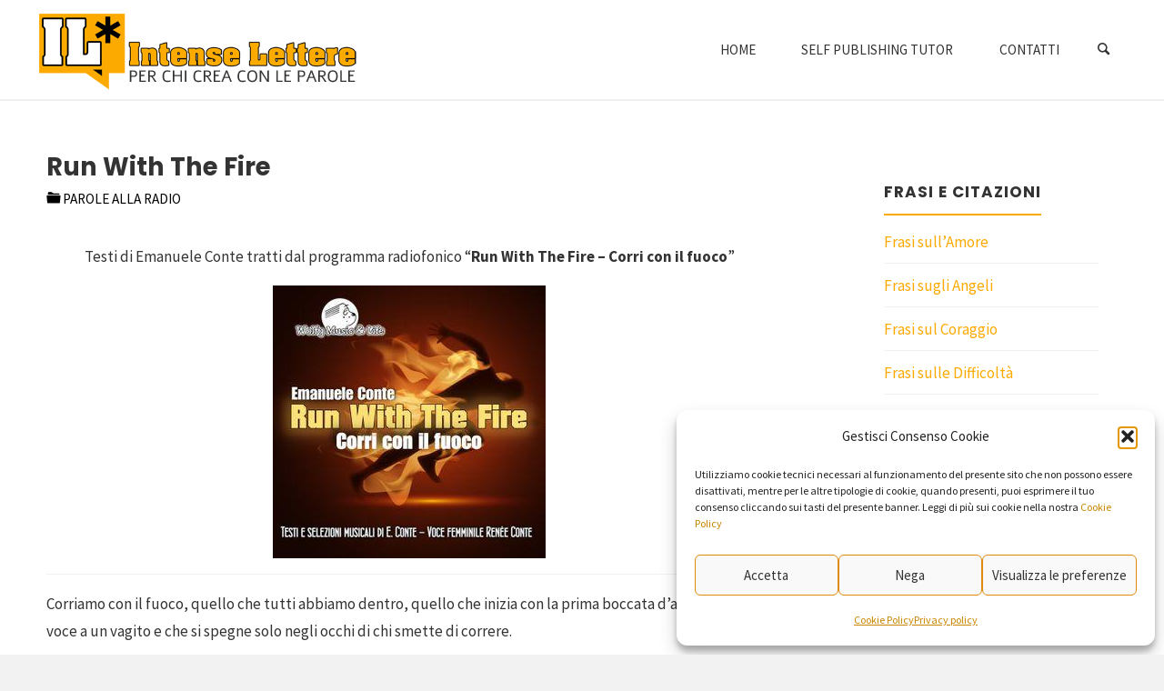

--- FILE ---
content_type: text/html; charset=UTF-8
request_url: https://www.intenselettere.it/run-with-the-fire/
body_size: 21005
content:
<!DOCTYPE html>
<html lang="it-IT">
<head>
<meta name="viewport" content="width=device-width, user-scalable=yes, initial-scale=1.0">
<meta http-equiv="X-UA-Compatible" content="IE=edge" /><meta charset="UTF-8">
<link rel="profile" href="http://gmpg.org/xfn/11">
<meta name='robots' content='index, follow, max-image-preview:large, max-snippet:-1, max-video-preview:-1' />

	<!-- This site is optimized with the Yoast SEO plugin v26.6 - https://yoast.com/wordpress/plugins/seo/ -->
	<title>Run With The Fire - Intense Lettere</title>
	<link rel="canonical" href="https://www.intenselettere.it/run-with-the-fire/" />
	<meta property="og:locale" content="it_IT" />
	<meta property="og:type" content="article" />
	<meta property="og:title" content="Run With The Fire - Intense Lettere" />
	<meta property="og:description" content="Testi di Emanuele Conte tratti dal programma radiofonico “Run With The Fire &#8211; Corri con il fuoco” Corriamo con il &hellip;" />
	<meta property="og:url" content="https://www.intenselettere.it/run-with-the-fire/" />
	<meta property="og:site_name" content="Intense Lettere" />
	<meta property="article:publisher" content="https://www.facebook.com/intenselettere" />
	<meta property="article:published_time" content="2021-11-10T10:00:26+00:00" />
	<meta property="article:modified_time" content="2025-06-17T07:10:46+00:00" />
	<meta property="og:image" content="https://www.intenselettere.it/wp-content/uploads/2021/11/Run-With-The-Fire-evidenza-intenselettere.jpg" />
	<meta property="og:image:width" content="1000" />
	<meta property="og:image:height" content="625" />
	<meta property="og:image:type" content="image/jpeg" />
	<meta name="author" content="Direzione" />
	<meta name="twitter:card" content="summary_large_image" />
	<meta name="twitter:label1" content="Scritto da" />
	<meta name="twitter:data1" content="Direzione" />
	<meta name="twitter:label2" content="Tempo di lettura stimato" />
	<meta name="twitter:data2" content="3 minuti" />
	<script type="application/ld+json" class="yoast-schema-graph">{"@context":"https://schema.org","@graph":[{"@type":"Article","@id":"https://www.intenselettere.it/run-with-the-fire/#article","isPartOf":{"@id":"https://www.intenselettere.it/run-with-the-fire/"},"author":{"name":"Direzione","@id":"https://www.intenselettere.it/#/schema/person/880f5caa229fff99b5f2aa5cbeffee95"},"headline":"Run With The Fire","datePublished":"2021-11-10T10:00:26+00:00","dateModified":"2025-06-17T07:10:46+00:00","mainEntityOfPage":{"@id":"https://www.intenselettere.it/run-with-the-fire/"},"wordCount":626,"publisher":{"@id":"https://www.intenselettere.it/#organization"},"image":{"@id":"https://www.intenselettere.it/run-with-the-fire/#primaryimage"},"thumbnailUrl":"https://www.intenselettere.it/wp-content/uploads/2021/11/Run-With-The-Fire-evidenza-intenselettere.jpg","keywords":["citazioni di Emanuele Conte","Corriamo con il fuoco","Emanuele Conte aforismi","Emanuele Conte frasi","Emanuele Conte radio show","Emanuele Conte Run With The Fire","il fuoco dell'amore","radio show Run With The Fire"],"articleSection":["Parole alla radio"],"inLanguage":"it-IT"},{"@type":"WebPage","@id":"https://www.intenselettere.it/run-with-the-fire/","url":"https://www.intenselettere.it/run-with-the-fire/","name":"Run With The Fire - Intense Lettere","isPartOf":{"@id":"https://www.intenselettere.it/#website"},"primaryImageOfPage":{"@id":"https://www.intenselettere.it/run-with-the-fire/#primaryimage"},"image":{"@id":"https://www.intenselettere.it/run-with-the-fire/#primaryimage"},"thumbnailUrl":"https://www.intenselettere.it/wp-content/uploads/2021/11/Run-With-The-Fire-evidenza-intenselettere.jpg","datePublished":"2021-11-10T10:00:26+00:00","dateModified":"2025-06-17T07:10:46+00:00","breadcrumb":{"@id":"https://www.intenselettere.it/run-with-the-fire/#breadcrumb"},"inLanguage":"it-IT","potentialAction":[{"@type":"ReadAction","target":["https://www.intenselettere.it/run-with-the-fire/"]}]},{"@type":"ImageObject","inLanguage":"it-IT","@id":"https://www.intenselettere.it/run-with-the-fire/#primaryimage","url":"https://www.intenselettere.it/wp-content/uploads/2021/11/Run-With-The-Fire-evidenza-intenselettere.jpg","contentUrl":"https://www.intenselettere.it/wp-content/uploads/2021/11/Run-With-The-Fire-evidenza-intenselettere.jpg","width":1000,"height":625},{"@type":"BreadcrumbList","@id":"https://www.intenselettere.it/run-with-the-fire/#breadcrumb","itemListElement":[{"@type":"ListItem","position":1,"name":"Home","item":"https://www.intenselettere.it/"},{"@type":"ListItem","position":2,"name":"Frasi","item":"https://www.intenselettere.it/frasi/"},{"@type":"ListItem","position":3,"name":"Run With The Fire"}]},{"@type":"WebSite","@id":"https://www.intenselettere.it/#website","url":"https://www.intenselettere.it/","name":"Intense Lettere","description":"Per chi crea con le parole","publisher":{"@id":"https://www.intenselettere.it/#organization"},"potentialAction":[{"@type":"SearchAction","target":{"@type":"EntryPoint","urlTemplate":"https://www.intenselettere.it/?s={search_term_string}"},"query-input":{"@type":"PropertyValueSpecification","valueRequired":true,"valueName":"search_term_string"}}],"inLanguage":"it-IT"},{"@type":"Organization","@id":"https://www.intenselettere.it/#organization","name":"Intense Lettere","url":"https://www.intenselettere.it/","logo":{"@type":"ImageObject","inLanguage":"it-IT","@id":"https://www.intenselettere.it/#/schema/logo/image/","url":"https://www.intenselettere.it/wp-content/uploads/2025/06/Logo-intenselettere-per-chi-crea-con-le-parole.png","contentUrl":"https://www.intenselettere.it/wp-content/uploads/2025/06/Logo-intenselettere-per-chi-crea-con-le-parole.png","width":350,"height":84,"caption":"Intense Lettere"},"image":{"@id":"https://www.intenselettere.it/#/schema/logo/image/"},"sameAs":["https://www.facebook.com/intenselettere"]},{"@type":"Person","@id":"https://www.intenselettere.it/#/schema/person/880f5caa229fff99b5f2aa5cbeffee95","name":"Direzione","image":{"@type":"ImageObject","inLanguage":"it-IT","@id":"https://www.intenselettere.it/#/schema/person/image/","url":"https://secure.gravatar.com/avatar/75e373126471182f0537c902471402a1b7ed18ccde45daa88abb902e02807a18?s=96&d=mm&r=g","contentUrl":"https://secure.gravatar.com/avatar/75e373126471182f0537c902471402a1b7ed18ccde45daa88abb902e02807a18?s=96&d=mm&r=g","caption":"Direzione"},"sameAs":["https://www.intenselettere.it"],"url":"https://www.intenselettere.it/author/direzione/"}]}</script>
	<!-- / Yoast SEO plugin. -->


<link rel='dns-prefetch' href='//fonts.googleapis.com' />
<link rel="alternate" type="application/rss+xml" title="Intense Lettere &raquo; Feed" href="https://www.intenselettere.it/feed/" />
<link rel="alternate" type="application/rss+xml" title="Intense Lettere &raquo; Feed dei commenti" href="https://www.intenselettere.it/comments/feed/" />
<link rel="alternate" title="oEmbed (JSON)" type="application/json+oembed" href="https://www.intenselettere.it/wp-json/oembed/1.0/embed?url=https%3A%2F%2Fwww.intenselettere.it%2Frun-with-the-fire%2F" />
<link rel="alternate" title="oEmbed (XML)" type="text/xml+oembed" href="https://www.intenselettere.it/wp-json/oembed/1.0/embed?url=https%3A%2F%2Fwww.intenselettere.it%2Frun-with-the-fire%2F&#038;format=xml" />
<style id='wp-img-auto-sizes-contain-inline-css'>
img:is([sizes=auto i],[sizes^="auto," i]){contain-intrinsic-size:3000px 1500px}
/*# sourceURL=wp-img-auto-sizes-contain-inline-css */
</style>
<style id='wp-emoji-styles-inline-css'>

	img.wp-smiley, img.emoji {
		display: inline !important;
		border: none !important;
		box-shadow: none !important;
		height: 1em !important;
		width: 1em !important;
		margin: 0 0.07em !important;
		vertical-align: -0.1em !important;
		background: none !important;
		padding: 0 !important;
	}
/*# sourceURL=wp-emoji-styles-inline-css */
</style>
<style id='wp-block-library-inline-css'>
:root{--wp-block-synced-color:#7a00df;--wp-block-synced-color--rgb:122,0,223;--wp-bound-block-color:var(--wp-block-synced-color);--wp-editor-canvas-background:#ddd;--wp-admin-theme-color:#007cba;--wp-admin-theme-color--rgb:0,124,186;--wp-admin-theme-color-darker-10:#006ba1;--wp-admin-theme-color-darker-10--rgb:0,107,160.5;--wp-admin-theme-color-darker-20:#005a87;--wp-admin-theme-color-darker-20--rgb:0,90,135;--wp-admin-border-width-focus:2px}@media (min-resolution:192dpi){:root{--wp-admin-border-width-focus:1.5px}}.wp-element-button{cursor:pointer}:root .has-very-light-gray-background-color{background-color:#eee}:root .has-very-dark-gray-background-color{background-color:#313131}:root .has-very-light-gray-color{color:#eee}:root .has-very-dark-gray-color{color:#313131}:root .has-vivid-green-cyan-to-vivid-cyan-blue-gradient-background{background:linear-gradient(135deg,#00d084,#0693e3)}:root .has-purple-crush-gradient-background{background:linear-gradient(135deg,#34e2e4,#4721fb 50%,#ab1dfe)}:root .has-hazy-dawn-gradient-background{background:linear-gradient(135deg,#faaca8,#dad0ec)}:root .has-subdued-olive-gradient-background{background:linear-gradient(135deg,#fafae1,#67a671)}:root .has-atomic-cream-gradient-background{background:linear-gradient(135deg,#fdd79a,#004a59)}:root .has-nightshade-gradient-background{background:linear-gradient(135deg,#330968,#31cdcf)}:root .has-midnight-gradient-background{background:linear-gradient(135deg,#020381,#2874fc)}:root{--wp--preset--font-size--normal:16px;--wp--preset--font-size--huge:42px}.has-regular-font-size{font-size:1em}.has-larger-font-size{font-size:2.625em}.has-normal-font-size{font-size:var(--wp--preset--font-size--normal)}.has-huge-font-size{font-size:var(--wp--preset--font-size--huge)}.has-text-align-center{text-align:center}.has-text-align-left{text-align:left}.has-text-align-right{text-align:right}.has-fit-text{white-space:nowrap!important}#end-resizable-editor-section{display:none}.aligncenter{clear:both}.items-justified-left{justify-content:flex-start}.items-justified-center{justify-content:center}.items-justified-right{justify-content:flex-end}.items-justified-space-between{justify-content:space-between}.screen-reader-text{border:0;clip-path:inset(50%);height:1px;margin:-1px;overflow:hidden;padding:0;position:absolute;width:1px;word-wrap:normal!important}.screen-reader-text:focus{background-color:#ddd;clip-path:none;color:#444;display:block;font-size:1em;height:auto;left:5px;line-height:normal;padding:15px 23px 14px;text-decoration:none;top:5px;width:auto;z-index:100000}html :where(.has-border-color){border-style:solid}html :where([style*=border-top-color]){border-top-style:solid}html :where([style*=border-right-color]){border-right-style:solid}html :where([style*=border-bottom-color]){border-bottom-style:solid}html :where([style*=border-left-color]){border-left-style:solid}html :where([style*=border-width]){border-style:solid}html :where([style*=border-top-width]){border-top-style:solid}html :where([style*=border-right-width]){border-right-style:solid}html :where([style*=border-bottom-width]){border-bottom-style:solid}html :where([style*=border-left-width]){border-left-style:solid}html :where(img[class*=wp-image-]){height:auto;max-width:100%}:where(figure){margin:0 0 1em}html :where(.is-position-sticky){--wp-admin--admin-bar--position-offset:var(--wp-admin--admin-bar--height,0px)}@media screen and (max-width:600px){html :where(.is-position-sticky){--wp-admin--admin-bar--position-offset:0px}}

/*# sourceURL=wp-block-library-inline-css */
</style><style id='global-styles-inline-css'>
:root{--wp--preset--aspect-ratio--square: 1;--wp--preset--aspect-ratio--4-3: 4/3;--wp--preset--aspect-ratio--3-4: 3/4;--wp--preset--aspect-ratio--3-2: 3/2;--wp--preset--aspect-ratio--2-3: 2/3;--wp--preset--aspect-ratio--16-9: 16/9;--wp--preset--aspect-ratio--9-16: 9/16;--wp--preset--color--black: #000000;--wp--preset--color--cyan-bluish-gray: #abb8c3;--wp--preset--color--white: #ffffff;--wp--preset--color--pale-pink: #f78da7;--wp--preset--color--vivid-red: #cf2e2e;--wp--preset--color--luminous-vivid-orange: #ff6900;--wp--preset--color--luminous-vivid-amber: #fcb900;--wp--preset--color--light-green-cyan: #7bdcb5;--wp--preset--color--vivid-green-cyan: #00d084;--wp--preset--color--pale-cyan-blue: #8ed1fc;--wp--preset--color--vivid-cyan-blue: #0693e3;--wp--preset--color--vivid-purple: #9b51e0;--wp--preset--color--accent-1: #fcaa00;--wp--preset--color--accent-2: #44505B;--wp--preset--color--headings: #444444;--wp--preset--color--sitetext: #333333;--wp--preset--color--sitebg: #ffffff;--wp--preset--gradient--vivid-cyan-blue-to-vivid-purple: linear-gradient(135deg,rgb(6,147,227) 0%,rgb(155,81,224) 100%);--wp--preset--gradient--light-green-cyan-to-vivid-green-cyan: linear-gradient(135deg,rgb(122,220,180) 0%,rgb(0,208,130) 100%);--wp--preset--gradient--luminous-vivid-amber-to-luminous-vivid-orange: linear-gradient(135deg,rgb(252,185,0) 0%,rgb(255,105,0) 100%);--wp--preset--gradient--luminous-vivid-orange-to-vivid-red: linear-gradient(135deg,rgb(255,105,0) 0%,rgb(207,46,46) 100%);--wp--preset--gradient--very-light-gray-to-cyan-bluish-gray: linear-gradient(135deg,rgb(238,238,238) 0%,rgb(169,184,195) 100%);--wp--preset--gradient--cool-to-warm-spectrum: linear-gradient(135deg,rgb(74,234,220) 0%,rgb(151,120,209) 20%,rgb(207,42,186) 40%,rgb(238,44,130) 60%,rgb(251,105,98) 80%,rgb(254,248,76) 100%);--wp--preset--gradient--blush-light-purple: linear-gradient(135deg,rgb(255,206,236) 0%,rgb(152,150,240) 100%);--wp--preset--gradient--blush-bordeaux: linear-gradient(135deg,rgb(254,205,165) 0%,rgb(254,45,45) 50%,rgb(107,0,62) 100%);--wp--preset--gradient--luminous-dusk: linear-gradient(135deg,rgb(255,203,112) 0%,rgb(199,81,192) 50%,rgb(65,88,208) 100%);--wp--preset--gradient--pale-ocean: linear-gradient(135deg,rgb(255,245,203) 0%,rgb(182,227,212) 50%,rgb(51,167,181) 100%);--wp--preset--gradient--electric-grass: linear-gradient(135deg,rgb(202,248,128) 0%,rgb(113,206,126) 100%);--wp--preset--gradient--midnight: linear-gradient(135deg,rgb(2,3,129) 0%,rgb(40,116,252) 100%);--wp--preset--font-size--small: 10px;--wp--preset--font-size--medium: 20px;--wp--preset--font-size--large: 27px;--wp--preset--font-size--x-large: 42px;--wp--preset--font-size--normal: 17px;--wp--preset--font-size--larger: 43px;--wp--preset--spacing--20: 0.44rem;--wp--preset--spacing--30: 0.67rem;--wp--preset--spacing--40: 1rem;--wp--preset--spacing--50: 1.5rem;--wp--preset--spacing--60: 2.25rem;--wp--preset--spacing--70: 3.38rem;--wp--preset--spacing--80: 5.06rem;--wp--preset--shadow--natural: 6px 6px 9px rgba(0, 0, 0, 0.2);--wp--preset--shadow--deep: 12px 12px 50px rgba(0, 0, 0, 0.4);--wp--preset--shadow--sharp: 6px 6px 0px rgba(0, 0, 0, 0.2);--wp--preset--shadow--outlined: 6px 6px 0px -3px rgb(255, 255, 255), 6px 6px rgb(0, 0, 0);--wp--preset--shadow--crisp: 6px 6px 0px rgb(0, 0, 0);}:where(.is-layout-flex){gap: 0.5em;}:where(.is-layout-grid){gap: 0.5em;}body .is-layout-flex{display: flex;}.is-layout-flex{flex-wrap: wrap;align-items: center;}.is-layout-flex > :is(*, div){margin: 0;}body .is-layout-grid{display: grid;}.is-layout-grid > :is(*, div){margin: 0;}:where(.wp-block-columns.is-layout-flex){gap: 2em;}:where(.wp-block-columns.is-layout-grid){gap: 2em;}:where(.wp-block-post-template.is-layout-flex){gap: 1.25em;}:where(.wp-block-post-template.is-layout-grid){gap: 1.25em;}.has-black-color{color: var(--wp--preset--color--black) !important;}.has-cyan-bluish-gray-color{color: var(--wp--preset--color--cyan-bluish-gray) !important;}.has-white-color{color: var(--wp--preset--color--white) !important;}.has-pale-pink-color{color: var(--wp--preset--color--pale-pink) !important;}.has-vivid-red-color{color: var(--wp--preset--color--vivid-red) !important;}.has-luminous-vivid-orange-color{color: var(--wp--preset--color--luminous-vivid-orange) !important;}.has-luminous-vivid-amber-color{color: var(--wp--preset--color--luminous-vivid-amber) !important;}.has-light-green-cyan-color{color: var(--wp--preset--color--light-green-cyan) !important;}.has-vivid-green-cyan-color{color: var(--wp--preset--color--vivid-green-cyan) !important;}.has-pale-cyan-blue-color{color: var(--wp--preset--color--pale-cyan-blue) !important;}.has-vivid-cyan-blue-color{color: var(--wp--preset--color--vivid-cyan-blue) !important;}.has-vivid-purple-color{color: var(--wp--preset--color--vivid-purple) !important;}.has-black-background-color{background-color: var(--wp--preset--color--black) !important;}.has-cyan-bluish-gray-background-color{background-color: var(--wp--preset--color--cyan-bluish-gray) !important;}.has-white-background-color{background-color: var(--wp--preset--color--white) !important;}.has-pale-pink-background-color{background-color: var(--wp--preset--color--pale-pink) !important;}.has-vivid-red-background-color{background-color: var(--wp--preset--color--vivid-red) !important;}.has-luminous-vivid-orange-background-color{background-color: var(--wp--preset--color--luminous-vivid-orange) !important;}.has-luminous-vivid-amber-background-color{background-color: var(--wp--preset--color--luminous-vivid-amber) !important;}.has-light-green-cyan-background-color{background-color: var(--wp--preset--color--light-green-cyan) !important;}.has-vivid-green-cyan-background-color{background-color: var(--wp--preset--color--vivid-green-cyan) !important;}.has-pale-cyan-blue-background-color{background-color: var(--wp--preset--color--pale-cyan-blue) !important;}.has-vivid-cyan-blue-background-color{background-color: var(--wp--preset--color--vivid-cyan-blue) !important;}.has-vivid-purple-background-color{background-color: var(--wp--preset--color--vivid-purple) !important;}.has-black-border-color{border-color: var(--wp--preset--color--black) !important;}.has-cyan-bluish-gray-border-color{border-color: var(--wp--preset--color--cyan-bluish-gray) !important;}.has-white-border-color{border-color: var(--wp--preset--color--white) !important;}.has-pale-pink-border-color{border-color: var(--wp--preset--color--pale-pink) !important;}.has-vivid-red-border-color{border-color: var(--wp--preset--color--vivid-red) !important;}.has-luminous-vivid-orange-border-color{border-color: var(--wp--preset--color--luminous-vivid-orange) !important;}.has-luminous-vivid-amber-border-color{border-color: var(--wp--preset--color--luminous-vivid-amber) !important;}.has-light-green-cyan-border-color{border-color: var(--wp--preset--color--light-green-cyan) !important;}.has-vivid-green-cyan-border-color{border-color: var(--wp--preset--color--vivid-green-cyan) !important;}.has-pale-cyan-blue-border-color{border-color: var(--wp--preset--color--pale-cyan-blue) !important;}.has-vivid-cyan-blue-border-color{border-color: var(--wp--preset--color--vivid-cyan-blue) !important;}.has-vivid-purple-border-color{border-color: var(--wp--preset--color--vivid-purple) !important;}.has-vivid-cyan-blue-to-vivid-purple-gradient-background{background: var(--wp--preset--gradient--vivid-cyan-blue-to-vivid-purple) !important;}.has-light-green-cyan-to-vivid-green-cyan-gradient-background{background: var(--wp--preset--gradient--light-green-cyan-to-vivid-green-cyan) !important;}.has-luminous-vivid-amber-to-luminous-vivid-orange-gradient-background{background: var(--wp--preset--gradient--luminous-vivid-amber-to-luminous-vivid-orange) !important;}.has-luminous-vivid-orange-to-vivid-red-gradient-background{background: var(--wp--preset--gradient--luminous-vivid-orange-to-vivid-red) !important;}.has-very-light-gray-to-cyan-bluish-gray-gradient-background{background: var(--wp--preset--gradient--very-light-gray-to-cyan-bluish-gray) !important;}.has-cool-to-warm-spectrum-gradient-background{background: var(--wp--preset--gradient--cool-to-warm-spectrum) !important;}.has-blush-light-purple-gradient-background{background: var(--wp--preset--gradient--blush-light-purple) !important;}.has-blush-bordeaux-gradient-background{background: var(--wp--preset--gradient--blush-bordeaux) !important;}.has-luminous-dusk-gradient-background{background: var(--wp--preset--gradient--luminous-dusk) !important;}.has-pale-ocean-gradient-background{background: var(--wp--preset--gradient--pale-ocean) !important;}.has-electric-grass-gradient-background{background: var(--wp--preset--gradient--electric-grass) !important;}.has-midnight-gradient-background{background: var(--wp--preset--gradient--midnight) !important;}.has-small-font-size{font-size: var(--wp--preset--font-size--small) !important;}.has-medium-font-size{font-size: var(--wp--preset--font-size--medium) !important;}.has-large-font-size{font-size: var(--wp--preset--font-size--large) !important;}.has-x-large-font-size{font-size: var(--wp--preset--font-size--x-large) !important;}
/*# sourceURL=global-styles-inline-css */
</style>

<style id='classic-theme-styles-inline-css'>
/*! This file is auto-generated */
.wp-block-button__link{color:#fff;background-color:#32373c;border-radius:9999px;box-shadow:none;text-decoration:none;padding:calc(.667em + 2px) calc(1.333em + 2px);font-size:1.125em}.wp-block-file__button{background:#32373c;color:#fff;text-decoration:none}
/*# sourceURL=/wp-includes/css/classic-themes.min.css */
</style>
<link rel='stylesheet' id='lswssp-public-css-css' href='https://www.intenselettere.it/wp-content/plugins/logo-showcase-with-slick-slider/assets/css/lswss-public.css?ver=3.3.4' media='all' />
<link rel='stylesheet' id='cmplz-general-css' href='https://www.intenselettere.it/wp-content/plugins/complianz-gdpr/assets/css/cookieblocker.min.css?ver=1767082704' media='all' />
<link rel='stylesheet' id='kahuna-themefonts-css' href='https://www.intenselettere.it/wp-content/themes/kahuna/resources/fonts/fontfaces.css?ver=1.7.0.1' media='all' />
<link rel='stylesheet' id='kahuna-googlefonts-css' href='//fonts.googleapis.com/css?family=Source+Sans+Pro%3A400%2C300%2C700%7CSource+Sans+Pro%3A%7CPoppins%3A%7CSource+Sans+Pro%3A100%2C200%2C300%2C400%2C500%2C600%2C700%2C800%2C900%7CPoppins%3A700%7CSource+Sans+Pro%3A400&#038;ver=1.7.0.1' media='all' />
<link rel='stylesheet' id='kahuna-main-css' href='https://www.intenselettere.it/wp-content/themes/kahuna/style.css?ver=1.7.0.1' media='all' />
<style id='kahuna-main-inline-css'>
 #site-wrapper, #site-header-main { max-width: 1380px; } #site-header-main { left: 0; right: 0; } #primary { width: 320px; } #secondary { width: 380px; } #container.one-column .main { width: 100%; } #container.two-columns-right #secondary { float: right; } #container.two-columns-right .main, .two-columns-right #breadcrumbs { width: calc( 100% - 380px ); float: left; } #container.two-columns-left #primary { float: left; } #container.two-columns-left .main, .two-columns-left #breadcrumbs { width: calc( 100% - 320px ); float: right; } #container.three-columns-right #primary, #container.three-columns-left #primary, #container.three-columns-sided #primary { float: left; } #container.three-columns-right #secondary, #container.three-columns-left #secondary, #container.three-columns-sided #secondary { float: left; } #container.three-columns-right #primary, #container.three-columns-left #secondary { margin-left: 0%; margin-right: 0%; } #container.three-columns-right .main, .three-columns-right #breadcrumbs { width: calc( 100% - 700px ); float: left; } #container.three-columns-left .main, .three-columns-left #breadcrumbs { width: calc( 100% - 700px ); float: right; } #container.three-columns-sided #secondary { float: right; } #container.three-columns-sided .main, .three-columns-sided #breadcrumbs { width: calc( 100% - 700px ); float: right; } .three-columns-sided #breadcrumbs { margin: 0 calc( 0% + 380px ) 0 -1920px; } #site-text { clip: rect(1px, 1px, 1px, 1px); height: 1px; overflow: hidden; position: absolute !important; width: 1px; word-wrap: normal !important; } html { font-family: 'Source Sans Pro'; font-weight: 400; font-size: 17px; font-weight: 400; line-height: 1.8; } #site-title { font-family: Poppins; font-size: 110%; font-weight: 700; } #access ul li a { font-family: Source Sans Pro; font-size: 90%; font-weight: 400; } .widget-title { font-family: Poppins; font-size: 100%; font-weight: 700; } .widget-container { font-family: Source Sans Pro; font-size: 100%; font-weight: 400; } .entry-title, .page-title { font-family: Poppins; font-size: 160%; font-weight: 700; } .entry-meta > span { font-family: Source Sans Pro; font-weight: 400; } /*.post-thumbnail-container*/ .entry-meta > span { font-size: 90%; } .page-link, .pagination, .author-info .author-link, .comment .reply a, .comment-meta, .byline { font-family: Source Sans Pro; } .content-masonry .entry-title { font-size: 128%; } h1 { font-size: 2.33em; } h2 { font-size: 2.06em; } h3 { font-size: 1.79em; } h4 { font-size: 1.52em; } h5 { font-size: 1.25em; } h6 { font-size: 0.98em; } h1, h2, h3, h4, h5, h6 { font-family: Poppins; font-weight: 700; } body { color: #333333; background-color: #f2f2f2; } .lp-staticslider .staticslider-caption-title, .seriousslider.seriousslider-theme .seriousslider-caption-title, .lp-staticslider .staticslider-caption-text, .seriousslider.seriousslider-theme .seriousslider-caption-text, .lp-staticslider .staticslider-caption-text a { color: #FFFFFF; } #site-header-main, #site-header-main.header-fixed #site-header-main-inside, #access ul ul, .menu-search-animated .searchform input[type="search"], #access .menu-search-animated .searchform, #access::after, .kahuna-over-menu .header-fixed#site-header-main, .kahuna-over-menu .header-fixed#site-header-main #access:after { background-color: #FFFFFF; } #site-header-main { border-bottom-color: rgba(0,0,0,.05); } .kahuna-over-menu .header-fixed#site-header-main #site-title a, #nav-toggle { color: #fcaa00; } #access > div > ul > li, #access > div > ul > li > a, .kahuna-over-menu .header-fixed#site-header-main #access > div > ul > li:not([class*='current']), .kahuna-over-menu .header-fixed#site-header-main #access > div > ul > li:not([class*='current']) > a, .kahuna-over-menu .header-fixed#site-header-main #sheader.socials a::before, #sheader.socials a::before, #access .menu-search-animated .searchform input[type="search"], #mobile-menu { color: #333333; } .kahuna-over-menu .header-fixed#site-header-main #sheader.socials a:hover::before, #sheader.socials a:hover::before { color: #FFFFFF; } #access ul.sub-menu li a, #access ul.children li a { color: #888888; } #access ul.sub-menu li a, #access ul.children li a { background-color: #FFFFFF; } #access > div > ul > li:hover > a, #access > div > ul > li a:hover, #access > div > ul > li:hover, .kahuna-over-menu .header-fixed#site-header-main #access > div > ul > li > a:hover, .kahuna-over-menu .header-fixed#site-header-main #access > div > ul > li:hover { color: #fcaa00; } #access > div > ul > li > a > span::before, #site-title::before { background-color: #fcaa00; } #site-title a:hover { color: #fcaa00; } #access > div > ul > li.current_page_item > a, #access > div > ul > li.current-menu-item > a, #access > div > ul > li.current_page_ancestor > a, #access > div > ul > li.current-menu-ancestor > a, #access .sub-menu, #access .children, .kahuna-over-menu .header-fixed#site-header-main #access > div > ul > li > a { color: #44505B; } #access ul.children > li.current_page_item > a, #access ul.sub-menu > li.current-menu-item > a, #access ul.children > li.current_page_ancestor > a, #access ul.sub-menu > li.current-menu-ancestor > a { color: #44505B; } #access .sub-menu li:not(:last-child) span, #access .children li:not(:last-child) span { border-bottom: 1px solid #eeeeee; } .searchform .searchsubmit { color: #333333; } body:not(.kahuna-landing-page) article.hentry, body:not(.kahuna-landing-page) .main, body.kahuna-boxed-layout:not(.kahuna-landing-page) #container { background-color: #ffffff; } .pagination a, .pagination span { border-color: #eeeeee; } .page-link a, .page-link span em { background-color: #eeeeee; } .pagination a:hover, .pagination span:hover, .page-link a:hover, .page-link span em:hover { background-color: #eeeeee; } .post-thumbnail-container .featured-image-meta, #header-page-title-inside, .lp-staticslider .staticslider-caption-text span, .seriousslider.seriousslider-theme .seriousslider-caption-text span { background-color: rgba(0,0,0, 0.5); } .lp-staticslider .staticslider-caption-title span, .seriousslider.seriousslider-theme .seriousslider-caption-title span { background-color: rgba(252,170,0, 0.5); } .post-thumbnail-container .featured-image-link::before { background-color: #fcaa00; } #header-page-title .entry-meta .bl_categ a { background-color: #fcaa00; } #header-page-title .entry-meta .bl_categ a:hover { background-color: #ffbb11; } #primary .widget-container { padding: 2em; background-color: #ffffff; } @media (max-width: 1024px) { .cryout #container #primary .widget-container { padding: 1em; } } #secondary .widget-container { padding: 2em; background-color: #ffffff;} @media (max-width: 1024px) { .cryout #container #secondary .widget-container { padding: 1em; } } .widget-title span { border-bottom-color: #fcaa00; } #colophon, #footer { background-color: #333333; color: #ffffff; } #colophon { border-top: 5px solid #565656 } #footer-bottom { background: #2e2e2e; } .entry-title a:active, .entry-title a:hover { color: #fcaa00; } .entry-title a:hover { border-top-color: #fcaa00; } span.entry-format { color: #fcaa00; } .entry-content blockquote::before, .entry-content blockquote::after { color: rgba(51,51,51,0.2); } .entry-content h5, .entry-content h6, .lp-text-content h5, .lp-text-content h6 { color: #44505B; } .entry-content h1, .entry-content h2, .entry-content h3, .entry-content h4, .lp-text-content h1, .lp-text-content h2, .lp-text-content h3, .lp-text-content h4 { color: #444444; } a { color: #fcaa00; } a:hover, .entry-meta span a:hover, .comments-link a:hover { color: #44505B; } .entry-meta > span.comments-link { top: 0.8em; } .socials a:before { color: #fcaa00; } #sheader.socials a:before { background-color: #f5f5f5; } #sfooter.socials a:before, .widget_cryout_socials .socials a:before { background-color: #3d3d3d; } .sidey .socials a:before { background-color: #ffffff; } #sheader.socials a:hover:before { background-color: #fcaa00; color: #FFFFFF; } #sfooter.socials a:hover:before, .widget_cryout_socials .socials a:hover:before { background-color: #fcaa00; color: #333333; } .sidey a:hover:before { background-color: #fcaa00; color: #ffffff; } .kahuna-normalizedtags #content .tagcloud a { color: #ffffff; background-color: #fcaa00; } .kahuna-normalizedtags #content .tagcloud a:hover { background-color: #44505B; } #nav-fixed i, #nav-fixed a + a { background-color: rgba(215,215,215,0.8); } #nav-fixed a:hover i, #nav-fixed a:hover + a, #nav-fixed a + a:hover { background-color: rgba(252,170,0,0.8); } #nav-fixed i, #nav-fixed span { color: #ffffff; } button#toTop { color: #fcaa00; border-color: #fcaa00; } button#toTop:hover { background-color: #fcaa00; color: #f2f2f2; border-color: #fcaa00; } @media (max-width: 800px) { .cryout #footer-bottom .footer-inside { padding-top: 2.5em; } .cryout .footer-inside a#toTop {background-color: #fcaa00; color: #f2f2f2;} .cryout .footer-inside a#toTop:hover { opacity: 0.8;} } a.continue-reading-link, .continue-reading-link::after { background-color:#fcaa00; color: #ffffff; } .entry-meta .icon-metas:before { color: #000000; } .kahuna-caption-one .main .wp-caption .wp-caption-text { border-bottom-color: #eeeeee; } .kahuna-caption-two .main .wp-caption .wp-caption-text { background-color: #f5f5f5; } .kahuna-image-one .entry-content img[class*="align"], .kahuna-image-one .entry-summary img[class*="align"], .kahuna-image-two .entry-content img[class*='align'], .kahuna-image-two .entry-summary img[class*='align'] { border-color: #eeeeee; } .kahuna-image-five .entry-content img[class*='align'], .kahuna-image-five .entry-summary img[class*='align'] { border-color: #fcaa00; } /* diffs */ span.edit-link a.post-edit-link, span.edit-link a.post-edit-link:hover, span.edit-link .icon-edit:before { color: #333333; } .searchform { border-color: #ebebeb; } #breadcrumbs-container { background-color: #f8f8f8; } .entry-meta span, .entry-meta a, .entry-utility span, .entry-utility a, .entry-meta time, #breadcrumbs-nav, #header-page-title .byline, .footermenu ul li span.sep { color: #000000; } .footermenu ul li a:hover { color: #fcaa00; } .footermenu ul li a::after { background: #fcaa00; } #breadcrumbs-nav a { color: #0c0c0c; } .entry-meta span.entry-sticky { background-color: #000000; color: #ffffff; } #commentform { } code, #nav-below .nav-previous a:before, #nav-below .nav-next a:before { background-color: #eeeeee; } pre, .comment-author { border-color: #eeeeee; } pre { background-color: #f8f8f8; } .commentlist .comment-body, .commentlist .pingback { background-color: #f5f5f5; } .commentlist .comment-body::after { border-top-color: #f5f5f5; } article .author-info { border-color: #eeeeee; } .page-header.pad-container { border-color: #eeeeee; } .comment-meta a { color: #000000; } .commentlist .reply a { color: #000000; } .commentlist .reply a:hover { border-bottom-color: #fcaa00; } select, input[type], textarea { color: #333333; border-color: #e9e9e9; } .searchform input[type="search"], .searchform input[type="search"]:hover, .searchform input[type="search"]:focus { background-color: #ffffff; } input[type]:hover, textarea:hover, select:hover, input[type]:focus, textarea:focus, select:focus { background: #f5f5f5; } button, input[type="button"], input[type="submit"], input[type="reset"] { background-color: #fcaa00; color: #ffffff; } button:hover, input[type="button"]:hover, input[type="submit"]:hover, input[type="reset"]:hover { background-color: #44505B; } hr { background-color: #f0f0f0; } /* gutenberg */ .wp-block-image.alignwide { margin-left: calc( ( 1% + 2.5em ) * -1 ); margin-right: calc( ( 1% + 2.5em ) * -1 ); } .wp-block-image.alignwide img { /* width: calc( 103% + 5em ); max-width: calc( 103% + 5em ); */ } .has-accent-1-color, .has-accent-1-color:hover { color: #fcaa00; } .has-accent-2-color, .has-accent-2-color:hover { color: #44505B; } .has-headings-color, .has-headings-color:hover { color: #444444; } .has-sitetext-color, .has-sitetext-color:hover { color: #333333; } .has-sitebg-color, .has-sitebg-color:hover { color: #ffffff; } .has-accent-1-background-color { background-color: #fcaa00; } .has-accent-2-background-color { background-color: #44505B; } .has-headings-background-color { background-color: #444444; } .has-sitetext-background-color { background-color: #333333; } .has-sitebg-background-color { background-color: #ffffff; } .has-small-font-size { font-size: 10px; } .has-regular-font-size { font-size: 17px; } .has-large-font-size { font-size: 27px; } .has-larger-font-size { font-size: 43px; } .has-huge-font-size { font-size: 43px; } /* woocommerce */ .woocommerce-page #respond input#submit.alt, .woocommerce a.button.alt, .woocommerce-page button.button.alt, .woocommerce input.button.alt, .woocommerce #respond input#submit, .woocommerce a.button, .woocommerce button.button, .woocommerce input.button { background-color: #fcaa00; color: #ffffff; line-height: 1.8; } .woocommerce #respond input#submit:hover, .woocommerce a.button:hover, .woocommerce button.button:hover, .woocommerce input.button:hover { background-color: #ffcc22; color: #ffffff;} .woocommerce-page #respond input#submit.alt, .woocommerce a.button.alt, .woocommerce-page button.button.alt, .woocommerce input.button.alt { background-color: #44505B; color: #ffffff; line-height: 1.8; } .woocommerce-page #respond input#submit.alt:hover, .woocommerce a.button.alt:hover, .woocommerce-page button.button.alt:hover, .woocommerce input.button.alt:hover { background-color: #222e39; color: #ffffff;} .woocommerce div.product .woocommerce-tabs ul.tabs li.active { border-bottom-color: #ffffff; } .woocommerce #respond input#submit.alt.disabled, .woocommerce #respond input#submit.alt.disabled:hover, .woocommerce #respond input#submit.alt:disabled, .woocommerce #respond input#submit.alt:disabled:hover, .woocommerce #respond input#submit.alt[disabled]:disabled, .woocommerce #respond input#submit.alt[disabled]:disabled:hover, .woocommerce a.button.alt.disabled, .woocommerce a.button.alt.disabled:hover, .woocommerce a.button.alt:disabled, .woocommerce a.button.alt:disabled:hover, .woocommerce a.button.alt[disabled]:disabled, .woocommerce a.button.alt[disabled]:disabled:hover, .woocommerce button.button.alt.disabled, .woocommerce button.button.alt.disabled:hover, .woocommerce button.button.alt:disabled, .woocommerce button.button.alt:disabled:hover, .woocommerce button.button.alt[disabled]:disabled, .woocommerce button.button.alt[disabled]:disabled:hover, .woocommerce input.button.alt.disabled, .woocommerce input.button.alt.disabled:hover, .woocommerce input.button.alt:disabled, .woocommerce input.button.alt:disabled:hover, .woocommerce input.button.alt[disabled]:disabled, .woocommerce input.button.alt[disabled]:disabled:hover { background-color: #44505B; } .woocommerce ul.products li.product .price, .woocommerce div.product p.price, .woocommerce div.product span.price { color: #010101 } #add_payment_method #payment, .woocommerce-cart #payment, .woocommerce-checkout #payment { background: #f5f5f5; } .woocommerce .main .page-title { /*font-size: -0.004em; */ } /* mobile menu */ nav#mobile-menu { background-color: #FFFFFF; } #mobile-nav .searchform input[type="search"]{ background-color: #eeeeee; border-color: rgba(0,0,0,0.15); } nav#mobile-menu ul li.menu-burger { background-color: #f7f7f7 } .main .entry-content, .main .entry-summary { text-align: inherit; } .main p, .main ul, .main ol, .main dd, .main pre, .main hr { margin-bottom: 1em; } .main .entry-content p { text-indent: 0em; } .main a.post-featured-image { background-position: center center; } #header-widget-area { width: 33%; right: 10px; } .kahuna-striped-table .main thead th, .kahuna-bordered-table .main thead th, .kahuna-striped-table .main td, .kahuna-striped-table .main th, .kahuna-bordered-table .main th, .kahuna-bordered-table .main td { border-color: #e9e9e9; } .kahuna-clean-table .main th, .kahuna-striped-table .main tr:nth-child(even) td, .kahuna-striped-table .main tr:nth-child(even) th { background-color: #f6f6f6; } .kahuna-cropped-featured .main .post-thumbnail-container { height: 300px; } .kahuna-responsive-featured .main .post-thumbnail-container { max-height: 300px; height: auto; } article.hentry .article-inner, #content-masonry article.hentry .article-inner { padding: 1%; } #breadcrumbs-nav, body.woocommerce.woocommerce-page #breadcrumbs-nav, .pad-container { padding: 1%; } .kahuna-magazine-two.archive #breadcrumbs-nav, .kahuna-magazine-two.archive .pad-container, .kahuna-magazine-two.search #breadcrumbs-nav, .kahuna-magazine-two.search .pad-container { padding: 0.5%; } .kahuna-magazine-three.archive #breadcrumbs-nav, .kahuna-magazine-three.archive .pad-container, .kahuna-magazine-three.search #breadcrumbs-nav, .kahuna-magazine-three.search .pad-container { padding: 0.33333333333333%; } #site-header-main { height:110px; } #access .menu-search-animated .searchform { height: 109px; line-height: 109px; } .menu-search-animated, #sheader-container, .identity, #nav-toggle { height:110px; line-height:110px; } #access div > ul > li > a { line-height:110px; } #branding { height:110px; } .kahuna-responsive-headerimage #masthead #header-image-main-inside { max-height: 500px; } .kahuna-cropped-headerimage #masthead #header-image-main-inside { height: 500px; } #site-text { display: none; } #masthead #site-header-main { position: fixed; } .kahuna-fixed-menu #header-image-main { margin-top: 110px; } @media (min-width: 1152px) { body:not(.kahuna-landing-page) #masthead { border-bottom: 1px solid #eeeeee; } } @media (max-width: 640px) { #header-page-title .entry-title { font-size: 140%; } } .lp-staticslider .staticslider-caption, .seriousslider.seriousslider-theme .seriousslider-caption, .kahuna-landing-page .lp-blocks-inside, .kahuna-landing-page .lp-boxes-inside, .kahuna-landing-page .lp-text-inside, .kahuna-landing-page .lp-posts-inside, .kahuna-landing-page .lp-page-inside, .kahuna-landing-page .lp-section-header, .kahuna-landing-page .content-widget { max-width: 1380px; } .kahuna-landing-page .content-widget { margin: 0 auto; } .lp-staticslider { max-height: calc(100vh - 110px); } a.staticslider-button:nth-child(2n+1), .seriousslider-theme .seriousslider-caption-buttons a:nth-child(2n+1) { background-color: #fcaa00; color: #ffffff; border-color: #e39100; } .staticslider-button:nth-child(2n+1):hover, .seriousslider-theme .seriousslider-caption-buttons a:nth-child(2n+1):hover { background-color: #e39100; } a.staticslider-button:nth-child(2n), .seriousslider-theme .seriousslider-caption-buttons a:nth-child(2n) { color: #44505B; background-color: #ffffff; border-color: #e6e6e6; } a.staticslider-button:nth-child(2n):hover, .seriousslider-theme .seriousslider-caption-buttons a:nth-child(2n):hover { background-color: #e6e6e6; } .lp-block { background: #ffffff; } .lp-block:hover { box-shadow: 0 0 20px rgba(0,0,0, 0.15); } .lp-block i[class^=blicon]::before { color: #ffffff; border-color: #ed9b00; background-color: #fcaa00; } .lp-block:hover i::before { background-color: #ed9b00; } .lp-block i:after { background-color: #fcaa00; } .lp-block:hover i:after { background-color: #44505B; } .lp-block-text, .lp-boxes-static .lp-box-text, .lp-section-desc { color: #0b0b0b; } .lp-blocks { background-color: #ffffff; } .lp-boxes { background-color: #ffffff; } .lp-text { background-color: #ffffff; } .lp-boxes-static .lp-box:hover { box-shadow: 0 0 20px rgba(0,0,0, 0.15); } .lp-boxes-static .lp-box-image::after { background-color: #fcaa00; } .lp-boxes-static .lp-box-image .box-overlay { background-color: #ffbe14; } .lp-box-titlelink:hover { color: #fcaa00; } .lp-boxes-1 .lp-box .lp-box-image { height: 250px; } .lp-boxes-2 .lp-box .lp-box-image { height: 400px; } .lp-box-readmore:hover { color: #fcaa00; } #lp-posts, #lp-page { background-color: #ffffff; } .lpbox-rnd1 { background-color: #c8c8c8; } .lpbox-rnd2 { background-color: #c3c3c3; } .lpbox-rnd3 { background-color: #bebebe; } .lpbox-rnd4 { background-color: #b9b9b9; } .lpbox-rnd5 { background-color: #b4b4b4; } .lpbox-rnd6 { background-color: #afafaf; } .lpbox-rnd7 { background-color: #aaaaaa; } .lpbox-rnd8 { background-color: #a5a5a5; } 
/*# sourceURL=kahuna-main-inline-css */
</style>
<link rel='stylesheet' id='slb_core-css' href='https://www.intenselettere.it/wp-content/plugins/simple-lightbox/client/css/app.css?ver=2.9.4' media='all' />
<link rel='stylesheet' id='cryout-serious-slider-style-css' href='https://www.intenselettere.it/wp-content/plugins/cryout-serious-slider/resources/style.css?ver=1.2.7' media='all' />
<script src="https://www.intenselettere.it/wp-includes/js/jquery/jquery.min.js?ver=3.7.1" id="jquery-core-js"></script>
<script src="https://www.intenselettere.it/wp-includes/js/jquery/jquery-migrate.min.js?ver=3.4.1" id="jquery-migrate-js"></script>
<script src="https://www.intenselettere.it/wp-content/plugins/cryout-serious-slider/resources/jquery.mobile.custom.min.js?ver=1.2.7" id="cryout-serious-slider-jquerymobile-js"></script>
<script src="https://www.intenselettere.it/wp-content/plugins/cryout-serious-slider/resources/slider.js?ver=1.2.7" id="cryout-serious-slider-script-js"></script>
<link rel="https://api.w.org/" href="https://www.intenselettere.it/wp-json/" /><link rel="alternate" title="JSON" type="application/json" href="https://www.intenselettere.it/wp-json/wp/v2/posts/372" /><link rel="EditURI" type="application/rsd+xml" title="RSD" href="https://www.intenselettere.it/xmlrpc.php?rsd" />
<meta name="generator" content="WordPress 6.9" />
<link rel='shortlink' href='https://www.intenselettere.it/?p=372' />
			<style>.cmplz-hidden {
					display: none !important;
				}</style><!-- Analytics by WP Statistics - https://wp-statistics.com -->
<link rel="author" href="https://www.intenselettere.it"><link rel="icon" href="https://www.intenselettere.it/wp-content/uploads/2021/11/cropped-icona2-150x150.jpg" sizes="32x32" />
<link rel="icon" href="https://www.intenselettere.it/wp-content/uploads/2021/11/cropped-icona2-286x286.jpg" sizes="192x192" />
<link rel="apple-touch-icon" href="https://www.intenselettere.it/wp-content/uploads/2021/11/cropped-icona2-286x286.jpg" />
<meta name="msapplication-TileImage" content="https://www.intenselettere.it/wp-content/uploads/2021/11/cropped-icona2-286x286.jpg" />
</head>

<body data-cmplz=1 class="wp-singular post-template-default single single-post postid-372 single-format-standard wp-custom-logo wp-embed-responsive wp-theme-kahuna kahuna-boxed-layout kahuna-image-none kahuna-caption-one kahuna-totop-normal kahuna-stripped-table kahuna-fixed-menu kahuna-menu-right kahuna-responsive-headerimage kahuna-responsive-featured kahuna-magazine-three kahuna-magazine-layout kahuna-comhide-in-posts kahuna-comhide-in-pages kahuna-comment-placeholder kahuna-normal-titles kahuna-normalizedtags kahuna-article-animation-zoomIn mobile" itemscope itemtype="http://schema.org/WebPage">
			<a class="skip-link screen-reader-text" href="#main" title="Skip to content"> Skip to content </a>
			<div id="site-wrapper">
	<header id="masthead" class="cryout"  itemscope itemtype="http://schema.org/WPHeader">

		<div id="site-header-main">
			<div id="site-header-main-inside">

								<nav id="mobile-menu">
					<div><ul id="mobile-nav" class=""><li id="menu-item-1843" class="menu-item menu-item-type-post_type menu-item-object-page menu-item-home menu-item-1843"><a href="https://www.intenselettere.it/"><span>Home</span></a></li>
<li id="menu-item-1705" class="menu-item menu-item-type-post_type menu-item-object-page menu-item-1705"><a href="https://www.intenselettere.it/self-publishing-tutor/"><span>Self Publishing Tutor</span></a></li>
<li id="menu-item-32" class="menu-item menu-item-type-post_type menu-item-object-page menu-item-32"><a href="https://www.intenselettere.it/contatti/"><span>Contatti</span></a></li>
<li class='menu-main-search menu-search-animated'>
		<button aria-label=Search><i class='icon-search'></i></button> 
<form role="search" method="get" class="searchform" action="https://www.intenselettere.it/">
	<label>
		<span class="screen-reader-text">Search for:</span>
		<input type="search" class="s" placeholder="To search type and press enter" value="" name="s" />
	</label>
	<button type="submit" class="searchsubmit"><span class="screen-reader-text">Search</span><i class="icon-search"></i></button>
</form>

		<i class='icon-cancel'></i> </li></ul></div>					<button id="nav-cancel"><i class="icon-cancel"></i></button>
				</nav> <!-- #mobile-menu -->
				
				<div id="branding">
					<div class="identity"><a href="https://www.intenselettere.it/" id="logo" class="custom-logo-link" title="Intense Lettere" rel="home"><img   src="https://www.intenselettere.it/wp-content/uploads/2025/06/Logo-intenselettere-per-chi-crea-con-le-parole.png" class="custom-logo" alt="Intense Lettere" decoding="async" srcset="https://www.intenselettere.it/wp-content/uploads/2025/06/Logo-intenselettere-per-chi-crea-con-le-parole.png 350w, https://www.intenselettere.it/wp-content/uploads/2025/06/Logo-intenselettere-per-chi-crea-con-le-parole-300x72.png 300w, https://www.intenselettere.it/wp-content/uploads/2025/06/Logo-intenselettere-per-chi-crea-con-le-parole-286x69.png 286w, https://www.intenselettere.it/wp-content/uploads/2025/06/Logo-intenselettere-per-chi-crea-con-le-parole-345x84.png 345w" sizes="(max-width: 350px) 100vw, 350px" /></a></div><div id="site-text"><div itemprop="headline" id="site-title"><span> <a href="https://www.intenselettere.it/" title="Per chi crea con le parole" rel="home">Intense Lettere</a> </span></div><span id="site-description"  itemprop="description" >Per chi crea con le parole</span></div>				</div><!-- #branding -->

				<div id="sheader-container">
									</div>

								<button id="nav-toggle" aria-label="Primary Menu"><i class="icon-menu"></i></button>
				<nav id="access" role="navigation"  aria-label="Primary Menu"  itemscope itemtype="http://schema.org/SiteNavigationElement">
						<div><ul id="prime_nav" class=""><li class="menu-item menu-item-type-post_type menu-item-object-page menu-item-home menu-item-1843"><a href="https://www.intenselettere.it/"><span>Home</span></a></li>
<li class="menu-item menu-item-type-post_type menu-item-object-page menu-item-1705"><a href="https://www.intenselettere.it/self-publishing-tutor/"><span>Self Publishing Tutor</span></a></li>
<li class="menu-item menu-item-type-post_type menu-item-object-page menu-item-32"><a href="https://www.intenselettere.it/contatti/"><span>Contatti</span></a></li>
<li class='menu-main-search menu-search-animated'>
		<button aria-label=Search><i class='icon-search'></i></button> 
<form role="search" method="get" class="searchform" action="https://www.intenselettere.it/">
	<label>
		<span class="screen-reader-text">Search for:</span>
		<input type="search" class="s" placeholder="To search type and press enter" value="" name="s" />
	</label>
	<button type="submit" class="searchsubmit"><span class="screen-reader-text">Search</span><i class="icon-search"></i></button>
</form>

		<i class='icon-cancel'></i> </li></ul></div>				</nav><!-- #access -->
				
			</div><!-- #site-header-main-inside -->
		</div><!-- #site-header-main -->

		<div id="header-image-main">
			<div id="header-image-main-inside">
							</div><!-- #header-image-main-inside -->
		</div><!-- #header-image-main -->

	</header><!-- #masthead -->

	
	
	<div id="content" class="cryout">
				 <nav id="nav-fixed"> 		<div class="nav-previous"><a href="https://www.intenselettere.it/dragons/" rel="prev"><i class="icon-fixed-nav"></i></a><a href="https://www.intenselettere.it/dragons/" rel="prev"><span>Dragons</span></a></div>
		<div class="nav-next"><a href="https://www.intenselettere.it/wild-world/" rel="next"><i class="icon-fixed-nav"></i></a><a href="https://www.intenselettere.it/wild-world/" rel="next"><span>Wild World</span></a></div>
	 </nav> <div id="container" class="two-columns-right">
	<main id="main" class="main">
		
		
			<article id="post-372" class="post-372 post type-post status-publish format-standard has-post-thumbnail hentry category-parole-alla-radio tag-citazioni-di-emanuele-conte tag-corriamo-con-il-fuoco tag-emanuele-conte-aforismi tag-emanuele-conte-frasi tag-emanuele-conte-radio-show tag-emanuele-conte-run-with-the-fire tag-il-fuoco-dellamore tag-radio-show-run-with-the-fire" itemscope itemtype="http://schema.org/Article" itemprop="mainEntity">
				<div class="schema-image">
							<div class="post-thumbnail-container"  itemprop="image" itemscope itemtype="http://schema.org/ImageObject">

			<a class="post-featured-image" href="https://www.intenselettere.it/run-with-the-fire/" title="Run With The Fire"  style="background-image: url(https://www.intenselettere.it/wp-content/uploads/2021/11/Run-With-The-Fire-evidenza-intenselettere-286x300.jpg)"  tabindex="-1">
			</a>
			<picture class="responsive-featured-image">
				<source media="(max-width: 1152px)" sizes="(max-width: 800px) 100vw,(max-width: 1152px) 50vw, 973px" srcset="https://www.intenselettere.it/wp-content/uploads/2021/11/Run-With-The-Fire-evidenza-intenselettere-512x300.jpg 512w">
				<source media="(max-width: 800px)" sizes="(max-width: 800px) 100vw,(max-width: 1152px) 50vw, 973px" srcset="https://www.intenselettere.it/wp-content/uploads/2021/11/Run-With-The-Fire-evidenza-intenselettere-800x300.jpg 800w">
								<img alt="Run With The Fire"  itemprop="url" src="https://www.intenselettere.it/wp-content/uploads/2021/11/Run-With-The-Fire-evidenza-intenselettere-286x300.jpg" width="286" height="300">
			</picture>
			<meta itemprop="width" content="286">
			<meta itemprop="height" content="300">
			<div class="featured-image-overlay">
				<div class="entry-meta featured-image-meta"></div>
				<a class="featured-image-link" href="https://www.intenselettere.it/run-with-the-fire/" title="Run With The Fire" tabindex="-1"></a>
			</div>
		</div>
					</div>

				<div class="article-inner">
					<header>
						<div class="entry-meta beforetitle-meta">
													</div><!-- .entry-meta -->
						<h1 class="entry-title singular-title"  itemprop="headline">Run With The Fire</h1>
						<div class="entry-meta aftertitle-meta">
							<span class="bl_categ" >
					<i class="icon-category icon-metas" title="Categories"></i><span class="category-metas"> <a href="https://www.intenselettere.it/category/parole-alla-radio/" rel="category tag">Parole alla radio</a></span></span>						</div><!-- .entry-meta -->

					</header>

					
					<div class="entry-content"  itemprop="articleBody">
						<p style="text-align: center;">Testi di Emanuele Conte tratti dal programma radiofonico “<strong>Run With The Fire &#8211; Corri con il fuoco</strong>”</p>
<p><a href="https://www.mixcloud.com/emanuele-conte3/run/" target="_blank" rel="noopener"><img fetchpriority="high" decoding="async" class="aligncenter wp-image-374 size-full" title="Emanuele Conte - Run With The Fire" src="https://www.intenselettere.it/wp-content/uploads/2021/11/Run-With-The-Fire-300.jpg" alt="Emanuele Conte - Run With The Fire" width="300" height="300" srcset="https://www.intenselettere.it/wp-content/uploads/2021/11/Run-With-The-Fire-300.jpg 300w, https://www.intenselettere.it/wp-content/uploads/2021/11/Run-With-The-Fire-300-150x150.jpg 150w, https://www.intenselettere.it/wp-content/uploads/2021/11/Run-With-The-Fire-300-286x286.jpg 286w" sizes="(max-width: 300px) 100vw, 300px" /></a></p>
<hr />
<p>Corriamo con il fuoco, quello che tutti abbiamo dentro, quello che inizia con la prima boccata d&#8217;aria che dà voce a un vagito e che si spegne solo negli occhi di chi smette di correre.</p>
<hr />
<p>Ognuno ha la sua corsa e ogni volta può scegliere una sola strada sulla quale correre.</p>
<hr />
<p>A volte, per scegliere una strada invece di un&#8217;altra bisogna accendere il coraggio, anche contro la propria volontà, perché salutare chi si lascia sulla vecchia strada è sempre difficile.</p>
<hr />
<p>Il fuoco arde e si corre, anche se a volte improvvisi temporali, venti contrari e corridori scorretti vorranno spegnerlo, il nostro fuoco.<br />
Ma non ci riusciranno, perché quel fuoco lo possiamo spegnere soltanto noi e solo se perdiamo interesse per la corsa.</p>
<p><img decoding="async" class="alignnone size-full wp-image-1646" src="https://www.intenselettere.it/wp-content/uploads/2021/11/Emanuele-Conte-Le-persone-valgono.jpg" alt="" width="800" height="800" srcset="https://www.intenselettere.it/wp-content/uploads/2021/11/Emanuele-Conte-Le-persone-valgono.jpg 800w, https://www.intenselettere.it/wp-content/uploads/2021/11/Emanuele-Conte-Le-persone-valgono-300x300.jpg 300w, https://www.intenselettere.it/wp-content/uploads/2021/11/Emanuele-Conte-Le-persone-valgono-150x150.jpg 150w, https://www.intenselettere.it/wp-content/uploads/2021/11/Emanuele-Conte-Le-persone-valgono-768x768.jpg 768w, https://www.intenselettere.it/wp-content/uploads/2021/11/Emanuele-Conte-Le-persone-valgono-286x286.jpg 286w" sizes="(max-width: 800px) 100vw, 800px" /></p>
<hr />
<p>Ognuno, nella sua corsa della vita, è spinto dal proprio fuoco. Può essere il fuoco dell&#8217;amore, della passione, della curiosità per quello che sarà o della semplice e istintiva necessità di esistere.<br />
Per i più fortunati il fuoco che può rischiarare il tragitto della corsa è il fuoco della fede in qualcosa o in qualcuno.</p>
<hr />
<p>Chi corre credendo in quello che fa e dà un senso alla sua corsa, può raggiungere mete inimmaginabili e fare cose che hanno dell&#8217;incredibile.</p>
<hr />
<p>Nella corsa infuocata di tutti i giorni a volte non si ha il tempo di mettersi nei panni di chi ci sta accanto, giusto per comprendere.</p>
<hr />
<p>Ci sono sogni che si incendiano facilmente e la passione li consuma in una notte, ognuno poi può essere portato via dalla sua corsa, ma il sogno sarà brace per sempre e non si incendierà mai più.</p>
<hr />
<p>Ci sono persone che percorrono le strade delle loro esistenze senza fare rumore, riscaldate dal fuoco della ricerca della serenità.<br />
Queste persone hanno sogni, famiglie e lavorano, amano e cercano di far crescere i loro figli e le loro speranze in armonia con il prossimo.<br />
A volte però, e la storia lo racconta, ci sono delle epoche percorse da individui o gruppi di individui che vogliono correre per realizzare i loro progetti non con gli altri o per gli altri, ma sugli altri.<br />
Questi personaggi sono disposti a tutto pur di imporsi, vengono spinti da potenti fiamme come le ideologie, gli interessi dei pochi promossi a discapito dei tanti, utopie funzionali alla propaganda.<br />
A volte questi corridori sono come lupi travestiti da pecore o falsi profeti che alla fine portano il terrore, l&#8217;annientamento della libertà, l&#8217;assolutismo, la guerra e le ingiustizie.</p>
<hr />
<p>Correre dove tutto si muove, sia lo scenario che gli attori, di solito è complicato ma, comunque vada, l&#8217;importante è superare se stessi ogni giorno, almeno di un passo e per il resto è come correre sull&#8217;acqua. Quindi è meglio lasciarla scorrere, perché fermare l&#8217;acqua è difficile e spesso è solo fatica sprecata.</p>
<hr />
<p>Le anime gentili, le persone speciali oppure gli introversi, con difficoltà si affiancheranno agli altri corridori per invitarli a correre insieme a loro.<br />
Quando però c&#8217;è il fuoco dell&#8217;amore, anche la timidezza si incendia facendo arrossire le gote.</p>
<hr />
<p>La corsa verso la realizzazione delle proprie aspirazioni è alimentata dal fuoco della speranza, del desiderio e a volte del sogno, e non importa se la corsa è a ostacoli.<br />
Più alte saranno le barriere da superare, più sarà lo slancio, perché chi è in corsa sa che c&#8217;è un tempo per tutto, e non è infinito.</p>
<hr />
<p>La corsa di tutti i giorni spesso viene infuocata dai ricordi e dal desiderio di essere ricordati.<br />
I pensieri si assiepano nella mente insieme ai momenti del viaggio e al viso delle persone incontrate.<br />
Immagini proiettate negli occhi per tenere accesa il più possibile la fiamma che li illumina.</p>
<hr />
<p style="text-align: center;"><span style="font-size: 10pt;"><a href="https://www.intenselettere.it/">intenselettere.it</a> &#8211; <a href="https://www.testiemoduli.it/" target="_blank" rel="noopener">SEO Testiemoduli.it</a></span></p>
											</div><!-- .entry-content -->

					<footer class="entry-meta entry-utility">
											</footer><!-- .entry-utility -->

				</div><!-- .article-inner -->
				
	<span class="schema-publisher" itemprop="publisher" itemscope itemtype="https://schema.org/Organization">
         <span itemprop="logo" itemscope itemtype="https://schema.org/ImageObject">
           <meta itemprop="url" content="https://www.intenselettere.it/wp-content/uploads/2025/06/Logo-intenselettere-per-chi-crea-con-le-parole.png">
         </span>
         <meta itemprop="name" content="Intense Lettere">
    </span>
<link itemprop="mainEntityOfPage" href="https://www.intenselettere.it/run-with-the-fire/" />			</article><!-- #post-## -->

			
			
						<section id="comments">
	
	
	</section><!-- #comments -->

		
			</main><!-- #main -->

	
<aside id="secondary" class="widget-area sidey"  itemscope itemtype="http://schema.org/WPSideBar">
	
	<section id="nav_menu-2" class="widget-container widget_nav_menu"><h2 class="widget-title"><span>FRASI E CITAZIONI</span></h2><div class="menu-articoli-categoria-container"><ul id="menu-articoli-categoria" class="menu"><li id="menu-item-148" class="menu-item menu-item-type-post_type menu-item-object-post menu-item-148"><a href="https://www.intenselettere.it/frasi-sullamore/">Frasi sull’Amore</a></li>
<li id="menu-item-146" class="menu-item menu-item-type-post_type menu-item-object-post menu-item-146"><a href="https://www.intenselettere.it/frasi-sugli-angeli/">Frasi sugli Angeli</a></li>
<li id="menu-item-147" class="menu-item menu-item-type-post_type menu-item-object-post menu-item-147"><a href="https://www.intenselettere.it/frasi-sul-coraggio/">Frasi sul Coraggio</a></li>
<li id="menu-item-149" class="menu-item menu-item-type-post_type menu-item-object-post menu-item-149"><a href="https://www.intenselettere.it/frasi-sulle-difficolta/">Frasi sulle Difficoltà</a></li>
<li id="menu-item-165" class="menu-item menu-item-type-post_type menu-item-object-post menu-item-165"><a href="https://www.intenselettere.it/frasi-sulla-fede/">Frasi sulla Fede</a></li>
<li id="menu-item-466" class="menu-item menu-item-type-post_type menu-item-object-post menu-item-466"><a href="https://www.intenselettere.it/frasi-sulla-fortuna/">Frasi sulla Fortuna</a></li>
<li id="menu-item-305" class="menu-item menu-item-type-post_type menu-item-object-post menu-item-305"><a href="https://www.intenselettere.it/speranza/">Frasi sulla Speranza</a></li>
<li id="menu-item-151" class="menu-item menu-item-type-custom menu-item-object-custom menu-item-151"><a href="https://www.intenselettere.it/category/parole-alla-radio/">Parole alla radio</a></li>
<li id="menu-item-152" class="menu-item menu-item-type-post_type menu-item-object-post menu-item-152"><a href="https://www.intenselettere.it/khalil-gibran-aforismi-e-frasi-celebri/">Khalil Gibran – aforismi e frasi celebri</a></li>
<li id="menu-item-153" class="menu-item menu-item-type-post_type menu-item-object-post menu-item-153"><a href="https://www.intenselettere.it/oscar-wilde-aforismi-e-frasi-celebri/">Oscar Wilde – aforismi e frasi celebri</a></li>
</ul></div></section><section id="categories-3" class="widget-container widget_categories"><h2 class="widget-title"><span>Categorie</span></h2>
			<ul>
					<li class="cat-item cat-item-3"><a href="https://www.intenselettere.it/category/amore/">Amore</a>
</li>
	<li class="cat-item cat-item-20"><a href="https://www.intenselettere.it/category/angeli/">Angeli</a>
</li>
	<li class="cat-item cat-item-4"><a href="https://www.intenselettere.it/category/autori/">Autori</a>
</li>
	<li class="cat-item cat-item-21"><a href="https://www.intenselettere.it/category/coraggio/">Coraggio</a>
</li>
	<li class="cat-item cat-item-22"><a href="https://www.intenselettere.it/category/difficolta/">Difficoltà</a>
</li>
	<li class="cat-item cat-item-24"><a href="https://www.intenselettere.it/category/fede/">Fede</a>
</li>
	<li class="cat-item cat-item-152"><a href="https://www.intenselettere.it/category/fortuna/">Fortuna</a>
</li>
	<li class="cat-item cat-item-1"><a href="https://www.intenselettere.it/category/intense-lettere/">Intense lettere</a>
</li>
	<li class="cat-item cat-item-10"><a href="https://www.intenselettere.it/category/lavoratori-della-parola/">Lavoratori della parola</a>
</li>
	<li class="cat-item cat-item-12"><a href="https://www.intenselettere.it/category/parole-alla-radio/">Parole alla radio</a>
</li>
	<li class="cat-item cat-item-13"><a href="https://www.intenselettere.it/category/speranza/">Speranza</a>
</li>
			</ul>

			</section><section id="cryout_serious_slider_widget-3" class="widget-container serious-slider-widget">		<div id="serious-slider-142-rnd2441" class="cryout-serious-slider seriousslider serious-slider-142-rnd2441 cryout-serious-slider-142 seriousslider-overlay1 seriousslider-light seriousslider-shadow-none seriousslider-responsive-legacy seriousslider-hidetitles-1 seriousslider-slide seriousslider-sizing0 seriousslider-aligncenter seriousslider-caption-animation-slide seriousslider-textstyle-none" data-ride="seriousslider">
			<div class="seriousslider-inner" role="listbox">

			
			<div class="item slide-1 active" role="option">
								<a  href="https://reneeconte.com/prometto/" target="_blank">
					<img class="item-image" src="https://www.intenselettere.it/wp-content/uploads/2025/12/TABLET_Prometto_small.jpg" alt="" >
				</a>
												<div class="seriousslider-hloader"></div>
				<figure class="seriousslider-cloader">
					<svg width="200" height="200">
						<circle cx="95" cy="95" r="20" transform="rotate(-90, 95, 95)"/>
					</svg>
			  </figure>
			</div>

			
			<div class="item slide-2 " role="option">
								<a  href="https://reneeconte.com/me-you-still-and-forever/" target="_blank">
					<img class="item-image" src="https://www.intenselettere.it/wp-content/uploads/2025/12/Me_and_You_288.jpg" alt="" >
				</a>
												<div class="seriousslider-hloader"></div>
				<figure class="seriousslider-cloader">
					<svg width="200" height="200">
						<circle cx="95" cy="95" r="20" transform="rotate(-90, 95, 95)"/>
					</svg>
			  </figure>
			</div>

			
			<div class="item slide-3 " role="option">
								<a  href="https://reneeconte.com/i-cant-fall-in-love/" target="_blank">
					<img class="item-image" src="https://www.intenselettere.it/wp-content/uploads/2025/12/i_cant_fall_in_love_tablet_small.jpg" alt="" >
				</a>
												<div class="seriousslider-hloader"></div>
				<figure class="seriousslider-cloader">
					<svg width="200" height="200">
						<circle cx="95" cy="95" r="20" transform="rotate(-90, 95, 95)"/>
					</svg>
			  </figure>
			</div>

			
			<div class="item slide-4 " role="option">
								<a  href="https://reneeconte.com/il-nostro-domani/" target="_blank">
					<img class="item-image" src="https://www.intenselettere.it/wp-content/uploads/2024/02/TABLET-il-nostro-domani-small.jpg" alt="" >
				</a>
												<div class="seriousslider-hloader"></div>
				<figure class="seriousslider-cloader">
					<svg width="200" height="200">
						<circle cx="95" cy="95" r="20" transform="rotate(-90, 95, 95)"/>
					</svg>
			  </figure>
			</div>

			
			<div class="item slide-5 " role="option">
								<a  href="https://reneeconte.com/non-posso-innamorarmi/" target="_blank">
					<img class="item-image" src="https://www.intenselettere.it/wp-content/uploads/2023/01/TABLET_Non-posso-innamorarmi-SMALL.jpg" alt="" >
				</a>
												<div class="seriousslider-hloader"></div>
				<figure class="seriousslider-cloader">
					<svg width="200" height="200">
						<circle cx="95" cy="95" r="20" transform="rotate(-90, 95, 95)"/>
					</svg>
			  </figure>
			</div>

			
			<div class="item slide-6 " role="option">
								<a  href="https://reneeconte.com/heartbeat/" target="_blank">
					<img class="item-image" src="https://www.intenselettere.it/wp-content/uploads/2024/04/TABLET_Heartbeat_small_cuori.jpg" alt="" >
				</a>
												<div class="seriousslider-hloader"></div>
				<figure class="seriousslider-cloader">
					<svg width="200" height="200">
						<circle cx="95" cy="95" r="20" transform="rotate(-90, 95, 95)"/>
					</svg>
			  </figure>
			</div>

			
			<div class="item slide-7 " role="option">
								<a  href="https://reneeconte.com/mettiamo-il-caso-che/" target="_blank">
					<img class="item-image" src="https://www.intenselettere.it/wp-content/uploads/2021/11/Mettiamo_tablet_small.jpg" alt="" >
				</a>
												<div class="seriousslider-hloader"></div>
				<figure class="seriousslider-cloader">
					<svg width="200" height="200">
						<circle cx="95" cy="95" r="20" transform="rotate(-90, 95, 95)"/>
					</svg>
			  </figure>
			</div>

			
			<div class="item slide-8 " role="option">
								<a  href="https://reneeconte.com/galeotto-fu-il-bassotto/" target="_blank">
					<img class="item-image" src="https://www.intenselettere.it/wp-content/uploads/2021/11/Galeotto_tablet_small.jpg" alt="" >
				</a>
												<div class="seriousslider-hloader"></div>
				<figure class="seriousslider-cloader">
					<svg width="200" height="200">
						<circle cx="95" cy="95" r="20" transform="rotate(-90, 95, 95)"/>
					</svg>
			  </figure>
			</div>

			
			<div class="item slide-9 " role="option">
								<a  href="https://reneeconte.com/se-per-una-volta/" target="_blank">
					<img class="item-image" src="https://www.intenselettere.it/wp-content/uploads/2021/11/se_per-Una_volta_tablet.jpg" alt="" >
				</a>
												<div class="seriousslider-hloader"></div>
				<figure class="seriousslider-cloader">
					<svg width="200" height="200">
						<circle cx="95" cy="95" r="20" transform="rotate(-90, 95, 95)"/>
					</svg>
			  </figure>
			</div>

			
			<div class="item slide-10 " role="option">
								<a  href="https://reneeconte.com/uno-come-te/" target="_blank">
					<img class="item-image" src="https://www.intenselettere.it/wp-content/uploads/2023/05/Uno-come-te-tablet-small-2023.jpg" alt="" >
				</a>
												<div class="seriousslider-hloader"></div>
				<figure class="seriousslider-cloader">
					<svg width="200" height="200">
						<circle cx="95" cy="95" r="20" transform="rotate(-90, 95, 95)"/>
					</svg>
			  </figure>
			</div>

			
			<div class="item slide-11 " role="option">
								<a  href="https://reneeconte.com/amore-mio-bellissimo/" target="_blank">
					<img class="item-image" src="https://www.intenselettere.it/wp-content/uploads/2023/09/TABLET_amore-mio-bellissimo_small.jpg" alt="" >
				</a>
												<div class="seriousslider-hloader"></div>
				<figure class="seriousslider-cloader">
					<svg width="200" height="200">
						<circle cx="95" cy="95" r="20" transform="rotate(-90, 95, 95)"/>
					</svg>
			  </figure>
			</div>

			
			<div class="item slide-12 " role="option">
								<a  href="https://reneeconte.com/irresistibile-bastardo/" target="_blank">
					<img class="item-image" src="https://www.intenselettere.it/wp-content/uploads/2023/04/TABLET_irresistibile-bastardo-small.jpg" alt="" >
				</a>
												<div class="seriousslider-hloader"></div>
				<figure class="seriousslider-cloader">
					<svg width="200" height="200">
						<circle cx="95" cy="95" r="20" transform="rotate(-90, 95, 95)"/>
					</svg>
			  </figure>
			</div>

			
			<div class="item slide-13 " role="option">
								<a  href="https://reneeconte.com/mi-piaci-come-sei/" target="_blank">
					<img class="item-image" src="https://www.intenselettere.it/wp-content/uploads/2023/05/Mi_piaci_come_sei_small.jpg" alt="" >
				</a>
												<div class="seriousslider-hloader"></div>
				<figure class="seriousslider-cloader">
					<svg width="200" height="200">
						<circle cx="95" cy="95" r="20" transform="rotate(-90, 95, 95)"/>
					</svg>
			  </figure>
			</div>

			
			<div class="item slide-14 " role="option">
								<a  href="https://reneeconte.com/molto-piu-che-semplici-amici/" target="_blank">
					<img class="item-image" src="https://www.intenselettere.it/wp-content/uploads/2023/05/Molto_piu_che_semplici_amici_tablet_small.jpg" alt="" >
				</a>
												<div class="seriousslider-hloader"></div>
				<figure class="seriousslider-cloader">
					<svg width="200" height="200">
						<circle cx="95" cy="95" r="20" transform="rotate(-90, 95, 95)"/>
					</svg>
			  </figure>
			</div>

			
			<div class="item slide-15 " role="option">
								<a  href="https://reneeconte.com/io-e-te-ancora-e-per-sempre/" target="_blank">
					<img class="item-image" src="https://www.intenselettere.it/wp-content/uploads/2021/11/ioete_tablet_small.jpg" alt="" >
				</a>
												<div class="seriousslider-hloader"></div>
				<figure class="seriousslider-cloader">
					<svg width="200" height="200">
						<circle cx="95" cy="95" r="20" transform="rotate(-90, 95, 95)"/>
					</svg>
			  </figure>
			</div>

						</div>

			<div class="seriousslider-indicators">
				<ol class="seriousslider-indicators-inside">
										<li data-target="#serious-slider-142-rnd2441" data-slide-to="0" class="active"></li>
										<li data-target="#serious-slider-142-rnd2441" data-slide-to="1" ></li>
										<li data-target="#serious-slider-142-rnd2441" data-slide-to="2" ></li>
										<li data-target="#serious-slider-142-rnd2441" data-slide-to="3" ></li>
										<li data-target="#serious-slider-142-rnd2441" data-slide-to="4" ></li>
										<li data-target="#serious-slider-142-rnd2441" data-slide-to="5" ></li>
										<li data-target="#serious-slider-142-rnd2441" data-slide-to="6" ></li>
										<li data-target="#serious-slider-142-rnd2441" data-slide-to="7" ></li>
										<li data-target="#serious-slider-142-rnd2441" data-slide-to="8" ></li>
										<li data-target="#serious-slider-142-rnd2441" data-slide-to="9" ></li>
										<li data-target="#serious-slider-142-rnd2441" data-slide-to="10" ></li>
										<li data-target="#serious-slider-142-rnd2441" data-slide-to="11" ></li>
										<li data-target="#serious-slider-142-rnd2441" data-slide-to="12" ></li>
										<li data-target="#serious-slider-142-rnd2441" data-slide-to="13" ></li>
										<li data-target="#serious-slider-142-rnd2441" data-slide-to="14" ></li>
									</ol>
			</div>

			<button class="left seriousslider-control" data-target="#serious-slider-142-rnd2441" role="button" data-slide="prev">
			  <span class="sicon-prev control-arrow" aria-hidden="true"></span>
			  <span class="sr-only">Previous Slide</span>
			</button>
			<button class="right seriousslider-control" data-target="#serious-slider-142-rnd2441" role="button" data-slide="next">
			  <span class="sicon-next control-arrow" aria-hidden="true"></span>
			  <span class="sr-only">Next Slide</span>
			</button>
		</div>
		</section>
	</aside>
</div><!-- #container -->

		
		<aside id="colophon"  itemscope itemtype="http://schema.org/WPSideBar">
			<div id="colophon-inside" class="footer-three ">
				
			</div>
		</aside><!-- #colophon -->

	</div><!-- #main -->

	<footer id="footer" class="cryout"  itemscope itemtype="http://schema.org/WPFooter">
		<div id="footer-top">
			<div class="footer-inside">
				<div style="display:block;float:right;clear: right;"><a target="_blank" href="http://www.cryoutcreations.eu/wordpress-themes/kahuna" title=""> </a>  <a target="_blank" href="" title=""> </a></div><div id="site-copyright">©2021 Intense Lettere - Ass. Modus P.IVA 05096700280</div>			</div><!-- #footer-inside -->
		</div><!-- #footer-top -->
		<div id="footer-bottom">
			<div class="footer-inside">
				<nav class="footermenu"><ul id="menu-footer" class="menu"><li id="menu-item-1842" class="menu-item menu-item-type-post_type menu-item-object-page menu-item-home menu-item-1842"><a href="https://www.intenselettere.it/">Home</a><span class="sep">-</span></li>
<li id="menu-item-29" class="menu-item menu-item-type-post_type menu-item-object-page menu-item-29"><a href="https://www.intenselettere.it/contatti/">Contatti</a><span class="sep">-</span></li>
<li id="menu-item-28" class="menu-item menu-item-type-post_type menu-item-object-page menu-item-privacy-policy menu-item-28"><a rel="privacy-policy" href="https://www.intenselettere.it/privacy-policy/">Privacy policy</a><span class="sep">-</span></li>
<li id="menu-item-1534" class="menu-item menu-item-type-post_type menu-item-object-page menu-item-1534"><a href="https://www.intenselettere.it/cookie-policy-ue/">Cookie Policy (UE)</a><span class="sep">-</span></li>
<li id="menu-item-253" class="menu-item menu-item-type-post_type menu-item-object-page current_page_parent menu-item-253"><a href="https://www.intenselettere.it/frasi/">Frasi e citazioni</a><span class="sep">-</span></li>
</ul></nav><button id="toTop" aria-label="Back to Top"><i class="icon-back2top"></i> </button>			</div> <!-- #footer-inside -->
		</div><!-- #footer-bottom -->
	</footer>
</div><!-- site-wrapper -->
	<script type="speculationrules">
{"prefetch":[{"source":"document","where":{"and":[{"href_matches":"/*"},{"not":{"href_matches":["/wp-*.php","/wp-admin/*","/wp-content/uploads/*","/wp-content/*","/wp-content/plugins/*","/wp-content/themes/kahuna/*","/*\\?(.+)"]}},{"not":{"selector_matches":"a[rel~=\"nofollow\"]"}},{"not":{"selector_matches":".no-prefetch, .no-prefetch a"}}]},"eagerness":"conservative"}]}
</script>

<!-- Consent Management powered by Complianz | GDPR/CCPA Cookie Consent https://wordpress.org/plugins/complianz-gdpr -->
<div id="cmplz-cookiebanner-container"><div class="cmplz-cookiebanner cmplz-hidden banner-1 bottom-right-view-preferences optin cmplz-bottom-right cmplz-categories-type-view-preferences" aria-modal="true" data-nosnippet="true" role="dialog" aria-live="polite" aria-labelledby="cmplz-header-1-optin" aria-describedby="cmplz-message-1-optin">
	<div class="cmplz-header">
		<div class="cmplz-logo"></div>
		<div class="cmplz-title" id="cmplz-header-1-optin">Gestisci Consenso Cookie</div>
		<div class="cmplz-close" tabindex="0" role="button" aria-label="Chiudi la finestra di dialogo">
			<svg aria-hidden="true" focusable="false" data-prefix="fas" data-icon="times" class="svg-inline--fa fa-times fa-w-11" role="img" xmlns="http://www.w3.org/2000/svg" viewBox="0 0 352 512"><path fill="currentColor" d="M242.72 256l100.07-100.07c12.28-12.28 12.28-32.19 0-44.48l-22.24-22.24c-12.28-12.28-32.19-12.28-44.48 0L176 189.28 75.93 89.21c-12.28-12.28-32.19-12.28-44.48 0L9.21 111.45c-12.28 12.28-12.28 32.19 0 44.48L109.28 256 9.21 356.07c-12.28 12.28-12.28 32.19 0 44.48l22.24 22.24c12.28 12.28 32.2 12.28 44.48 0L176 322.72l100.07 100.07c12.28 12.28 32.2 12.28 44.48 0l22.24-22.24c12.28-12.28 12.28-32.19 0-44.48L242.72 256z"></path></svg>
		</div>
	</div>

	<div class="cmplz-divider cmplz-divider-header"></div>
	<div class="cmplz-body">
		<div class="cmplz-message" id="cmplz-message-1-optin">Utilizziamo cookie tecnici necessari al funzionamento del presente sito che non possono essere disattivati, mentre per le altre tipologie di cookie, quando presenti, puoi esprimere il tuo consenso cliccando sui tasti del presente banner. Leggi di più sui cookie nella nostra <a href="https://www.intenselettere.it/cookie-policy-ue/">Cookie Policy</a></div>
		<!-- categories start -->
		<div class="cmplz-categories">
			<details class="cmplz-category cmplz-functional" >
				<summary>
						<span class="cmplz-category-header">
							<span class="cmplz-category-title">Funzionale</span>
							<span class='cmplz-always-active'>
								<span class="cmplz-banner-checkbox">
									<input type="checkbox"
										   id="cmplz-functional-optin"
										   data-category="cmplz_functional"
										   class="cmplz-consent-checkbox cmplz-functional"
										   size="40"
										   value="1"/>
									<label class="cmplz-label" for="cmplz-functional-optin"><span class="screen-reader-text">Funzionale</span></label>
								</span>
								Sempre attivo							</span>
							<span class="cmplz-icon cmplz-open">
								<svg xmlns="http://www.w3.org/2000/svg" viewBox="0 0 448 512"  height="18" ><path d="M224 416c-8.188 0-16.38-3.125-22.62-9.375l-192-192c-12.5-12.5-12.5-32.75 0-45.25s32.75-12.5 45.25 0L224 338.8l169.4-169.4c12.5-12.5 32.75-12.5 45.25 0s12.5 32.75 0 45.25l-192 192C240.4 412.9 232.2 416 224 416z"/></svg>
							</span>
						</span>
				</summary>
				<div class="cmplz-description">
					<span class="cmplz-description-functional">L'archiviazione tecnica o l'accesso sono strettamente necessari al fine legittimo di consentire l'uso di un servizio specifico esplicitamente richiesto dall'abbonato o dall'utente, o al solo scopo di effettuare la trasmissione di una comunicazione su una rete di comunicazione elettronica.</span>
				</div>
			</details>

			<details class="cmplz-category cmplz-preferences" >
				<summary>
						<span class="cmplz-category-header">
							<span class="cmplz-category-title">Preferenze</span>
							<span class="cmplz-banner-checkbox">
								<input type="checkbox"
									   id="cmplz-preferences-optin"
									   data-category="cmplz_preferences"
									   class="cmplz-consent-checkbox cmplz-preferences"
									   size="40"
									   value="1"/>
								<label class="cmplz-label" for="cmplz-preferences-optin"><span class="screen-reader-text">Preferenze</span></label>
							</span>
							<span class="cmplz-icon cmplz-open">
								<svg xmlns="http://www.w3.org/2000/svg" viewBox="0 0 448 512"  height="18" ><path d="M224 416c-8.188 0-16.38-3.125-22.62-9.375l-192-192c-12.5-12.5-12.5-32.75 0-45.25s32.75-12.5 45.25 0L224 338.8l169.4-169.4c12.5-12.5 32.75-12.5 45.25 0s12.5 32.75 0 45.25l-192 192C240.4 412.9 232.2 416 224 416z"/></svg>
							</span>
						</span>
				</summary>
				<div class="cmplz-description">
					<span class="cmplz-description-preferences">L'archiviazione tecnica o l'accesso sono necessari per lo scopo legittimo di memorizzare le preferenze che non sono richieste dall'abbonato o dall'utente.</span>
				</div>
			</details>

			<details class="cmplz-category cmplz-statistics" >
				<summary>
						<span class="cmplz-category-header">
							<span class="cmplz-category-title">Statistiche</span>
							<span class="cmplz-banner-checkbox">
								<input type="checkbox"
									   id="cmplz-statistics-optin"
									   data-category="cmplz_statistics"
									   class="cmplz-consent-checkbox cmplz-statistics"
									   size="40"
									   value="1"/>
								<label class="cmplz-label" for="cmplz-statistics-optin"><span class="screen-reader-text">Statistiche</span></label>
							</span>
							<span class="cmplz-icon cmplz-open">
								<svg xmlns="http://www.w3.org/2000/svg" viewBox="0 0 448 512"  height="18" ><path d="M224 416c-8.188 0-16.38-3.125-22.62-9.375l-192-192c-12.5-12.5-12.5-32.75 0-45.25s32.75-12.5 45.25 0L224 338.8l169.4-169.4c12.5-12.5 32.75-12.5 45.25 0s12.5 32.75 0 45.25l-192 192C240.4 412.9 232.2 416 224 416z"/></svg>
							</span>
						</span>
				</summary>
				<div class="cmplz-description">
					<span class="cmplz-description-statistics">L'archiviazione tecnica o l'accesso che viene utilizzato esclusivamente per scopi statistici.</span>
					<span class="cmplz-description-statistics-anonymous">L'archiviazione tecnica o l'accesso che viene utilizzato esclusivamente per scopi statistici anonimi. Senza un mandato di comparizione, una conformità volontaria da parte del vostro Fornitore di Servizi Internet, o ulteriori registrazioni da parte di terzi, le informazioni memorizzate o recuperate per questo scopo da sole non possono di solito essere utilizzate per l'identificazione.</span>
				</div>
			</details>
			<details class="cmplz-category cmplz-marketing" >
				<summary>
						<span class="cmplz-category-header">
							<span class="cmplz-category-title">Marketing</span>
							<span class="cmplz-banner-checkbox">
								<input type="checkbox"
									   id="cmplz-marketing-optin"
									   data-category="cmplz_marketing"
									   class="cmplz-consent-checkbox cmplz-marketing"
									   size="40"
									   value="1"/>
								<label class="cmplz-label" for="cmplz-marketing-optin"><span class="screen-reader-text">Marketing</span></label>
							</span>
							<span class="cmplz-icon cmplz-open">
								<svg xmlns="http://www.w3.org/2000/svg" viewBox="0 0 448 512"  height="18" ><path d="M224 416c-8.188 0-16.38-3.125-22.62-9.375l-192-192c-12.5-12.5-12.5-32.75 0-45.25s32.75-12.5 45.25 0L224 338.8l169.4-169.4c12.5-12.5 32.75-12.5 45.25 0s12.5 32.75 0 45.25l-192 192C240.4 412.9 232.2 416 224 416z"/></svg>
							</span>
						</span>
				</summary>
				<div class="cmplz-description">
					<span class="cmplz-description-marketing">L'archiviazione tecnica o l'accesso sono necessari per creare profili di utenti per inviare pubblicità, o per tracciare l'utente su un sito web o su diversi siti web per scopi di marketing simili.</span>
				</div>
			</details>
		</div><!-- categories end -->
			</div>

	<div class="cmplz-links cmplz-information">
		<ul>
			<li><a class="cmplz-link cmplz-manage-options cookie-statement" href="#" data-relative_url="#cmplz-manage-consent-container">Gestisci opzioni</a></li>
			<li><a class="cmplz-link cmplz-manage-third-parties cookie-statement" href="#" data-relative_url="#cmplz-cookies-overview">Gestisci servizi</a></li>
			<li><a class="cmplz-link cmplz-manage-vendors tcf cookie-statement" href="#" data-relative_url="#cmplz-tcf-wrapper">Gestisci {vendor_count} fornitori</a></li>
			<li><a class="cmplz-link cmplz-external cmplz-read-more-purposes tcf" target="_blank" rel="noopener noreferrer nofollow" href="https://cookiedatabase.org/tcf/purposes/" aria-label="Read more about TCF purposes on Cookie Database">Per saperne di più su questi scopi</a></li>
		</ul>
			</div>

	<div class="cmplz-divider cmplz-footer"></div>

	<div class="cmplz-buttons">
		<button class="cmplz-btn cmplz-accept">Accetta</button>
		<button class="cmplz-btn cmplz-deny">Nega</button>
		<button class="cmplz-btn cmplz-view-preferences">Visualizza le preferenze</button>
		<button class="cmplz-btn cmplz-save-preferences">Salva preferenze</button>
		<a class="cmplz-btn cmplz-manage-options tcf cookie-statement" href="#" data-relative_url="#cmplz-manage-consent-container">Visualizza le preferenze</a>
			</div>

	
	<div class="cmplz-documents cmplz-links">
		<ul>
			<li><a class="cmplz-link cookie-statement" href="#" data-relative_url="">{title}</a></li>
			<li><a class="cmplz-link privacy-statement" href="#" data-relative_url="">{title}</a></li>
			<li><a class="cmplz-link impressum" href="#" data-relative_url="">{title}</a></li>
		</ul>
			</div>
</div>
</div>
					<div id="cmplz-manage-consent" data-nosnippet="true"><button class="cmplz-btn cmplz-hidden cmplz-manage-consent manage-consent-1">Gestisci consenso</button>

</div><style type="text/css"> /* cryout serious slider styles */ .serious-slider-142-rnd2441 { max-width: 288px; } .serious-slider-142-rnd2441.seriousslider-sizing1, .serious-slider-142-rnd2441.seriousslider-sizing1 img { max-height: 404px; } .serious-slider-142-rnd2441.seriousslider-sizing2, .serious-slider-142-rnd2441.seriousslider-sizing2 img.item-image { height: 404px; } .serious-slider-142-rnd2441 .seriousslider-caption-inside { max-width: 1030px; font-size: 1em; } .serious-slider-142-rnd2441 .seriousslider-inner > .item { -webkit-transition-duration: 1s; -o-transition-duration: 1s; transition-duration: 1s; } .seriousslider-textstyle-bgcolor .seriousslider-caption-title span { background-color: rgba( 45,147,159, 0.6); } /* Indicators */ .seriousslider-dark .seriousslider-indicators li.active, .seriousslider-square .seriousslider-indicators li.active, .seriousslider-tall .seriousslider-indicators li.active, .seriousslider-captionleft .seriousslider-indicators li.active, .seriousslider-captionbottom .seriousslider-indicators li.active { background-color: rgba( 45,147,159, 0.8); } /* Arrows */ .seriousslider-dark .seriousslider-control:hover .control-arrow, .seriousslider-square .seriousslider-control:hover .control-arrow, .seriousslider-tall .seriousslider-control .control-arrow { background-color: rgba( 45,147,159, 0.8); } .seriousslider-tall .seriousslider-control:hover .control-arrow { color: rgba( 45,147,159, 1); background-color: #FFF; } .seriousslider-captionbottom .seriousslider-control .control-arrow, .seriousslider-captionleft .seriousslider-control .control-arrow { color: rgba( 45,147,159, .8); } .seriousslider-captionleft .seriousslider-control:hover .control-arrow { color: rgba( 45,147,159, 1); } /* Buttons */ /* Light */ .seriousslider-light .seriousslider-caption-buttons a:nth-child(2n+1), .seriousslider-light .seriousslider-caption-buttons a:hover:nth-child(2n) { color: #2D939F; } .seriousslider-light .seriousslider-caption-buttons a:hover:nth-child(2n+1) { background-color: #2D939F; border-color: #2D939F; } </style>		<script type="text/javascript">
			/* cryout serious slider scripts */
				var interval = 5000/200;
		jQuery(document).ready(function(){


			jQuery('#serious-slider-142-rnd2441').carousel({
				interval: 5000,
				pause: '0',
				stransition: 1000			});

		});

				</script>
		<script id="wp-statistics-tracker-js-extra">
var WP_Statistics_Tracker_Object = {"requestUrl":"https://www.intenselettere.it/wp-json/wp-statistics/v2","ajaxUrl":"https://www.intenselettere.it/wp-admin/admin-ajax.php","hitParams":{"wp_statistics_hit":1,"source_type":"post","source_id":372,"search_query":"","signature":"d511bb947aae533f2dc77ec7b9c5ea55","endpoint":"hit"},"option":{"dntEnabled":"","bypassAdBlockers":"","consentIntegration":{"name":null,"status":[]},"isPreview":false,"userOnline":false,"trackAnonymously":false,"isWpConsentApiActive":false,"consentLevel":""},"isLegacyEventLoaded":"","customEventAjaxUrl":"https://www.intenselettere.it/wp-admin/admin-ajax.php?action=wp_statistics_custom_event&nonce=c5201a8f3a","onlineParams":{"wp_statistics_hit":1,"source_type":"post","source_id":372,"search_query":"","signature":"d511bb947aae533f2dc77ec7b9c5ea55","action":"wp_statistics_online_check"},"jsCheckTime":"60000"};
//# sourceURL=wp-statistics-tracker-js-extra
</script>
<script src="https://www.intenselettere.it/wp-content/plugins/wp-statistics/assets/js/tracker.js?ver=14.16" id="wp-statistics-tracker-js"></script>
<script id="cmplz-cookiebanner-js-extra">
var complianz = {"prefix":"cmplz_","user_banner_id":"1","set_cookies":[],"block_ajax_content":"","banner_version":"16","version":"7.4.4.2","store_consent":"","do_not_track_enabled":"","consenttype":"optin","region":"eu","geoip":"","dismiss_timeout":"","disable_cookiebanner":"","soft_cookiewall":"","dismiss_on_scroll":"","cookie_expiry":"365","url":"https://www.intenselettere.it/wp-json/complianz/v1/","locale":"lang=it&locale=it_IT","set_cookies_on_root":"","cookie_domain":"","current_policy_id":"31","cookie_path":"/","categories":{"statistics":"statistiche","marketing":"marketing"},"tcf_active":"","placeholdertext":"Fai clic per accettare i cookie {category} e abilitare questo contenuto","css_file":"https://www.intenselettere.it/wp-content/uploads/complianz/css/banner-{banner_id}-{type}.css?v=16","page_links":{"eu":{"cookie-statement":{"title":"Cookie Policy ","url":"https://www.intenselettere.it/cookie-policy-ue/"},"privacy-statement":{"title":"Privacy policy","url":"https://www.intenselettere.it/privacy-policy/"}}},"tm_categories":"","forceEnableStats":"","preview":"","clean_cookies":"","aria_label":"Fai clic per accettare i cookie {category} e abilitare questo contenuto"};
//# sourceURL=cmplz-cookiebanner-js-extra
</script>
<script defer src="https://www.intenselettere.it/wp-content/plugins/complianz-gdpr/cookiebanner/js/complianz.min.js?ver=1767082704" id="cmplz-cookiebanner-js"></script>
<script id="kahuna-frontend-js-extra">
var cryout_theme_settings = {"masonry":"1","rtl":"","magazine":"3","fitvids":"1","autoscroll":"1","articleanimation":"zoomIn","lpboxratios":[1.38,1.2],"is_mobile":"1","menustyle":"1"};
//# sourceURL=kahuna-frontend-js-extra
</script>
<script defer src="https://www.intenselettere.it/wp-content/themes/kahuna/resources/js/frontend.js?ver=1.7.0.1" id="kahuna-frontend-js"></script>
<script src="https://www.intenselettere.it/wp-includes/js/imagesloaded.min.js?ver=5.0.0" id="imagesloaded-js"></script>
<script defer src="https://www.intenselettere.it/wp-includes/js/masonry.min.js?ver=4.2.2" id="masonry-js"></script>
<script defer src="https://www.intenselettere.it/wp-includes/js/jquery/jquery.masonry.min.js?ver=3.1.2b" id="jquery-masonry-js"></script>
<script src="https://www.intenselettere.it/wp-includes/js/comment-reply.min.js?ver=6.9" id="comment-reply-js" async data-wp-strategy="async" fetchpriority="low"></script>
<script id="wp-emoji-settings" type="application/json">
{"baseUrl":"https://s.w.org/images/core/emoji/17.0.2/72x72/","ext":".png","svgUrl":"https://s.w.org/images/core/emoji/17.0.2/svg/","svgExt":".svg","source":{"concatemoji":"https://www.intenselettere.it/wp-includes/js/wp-emoji-release.min.js?ver=6.9"}}
</script>
<script type="module">
/*! This file is auto-generated */
const a=JSON.parse(document.getElementById("wp-emoji-settings").textContent),o=(window._wpemojiSettings=a,"wpEmojiSettingsSupports"),s=["flag","emoji"];function i(e){try{var t={supportTests:e,timestamp:(new Date).valueOf()};sessionStorage.setItem(o,JSON.stringify(t))}catch(e){}}function c(e,t,n){e.clearRect(0,0,e.canvas.width,e.canvas.height),e.fillText(t,0,0);t=new Uint32Array(e.getImageData(0,0,e.canvas.width,e.canvas.height).data);e.clearRect(0,0,e.canvas.width,e.canvas.height),e.fillText(n,0,0);const a=new Uint32Array(e.getImageData(0,0,e.canvas.width,e.canvas.height).data);return t.every((e,t)=>e===a[t])}function p(e,t){e.clearRect(0,0,e.canvas.width,e.canvas.height),e.fillText(t,0,0);var n=e.getImageData(16,16,1,1);for(let e=0;e<n.data.length;e++)if(0!==n.data[e])return!1;return!0}function u(e,t,n,a){switch(t){case"flag":return n(e,"\ud83c\udff3\ufe0f\u200d\u26a7\ufe0f","\ud83c\udff3\ufe0f\u200b\u26a7\ufe0f")?!1:!n(e,"\ud83c\udde8\ud83c\uddf6","\ud83c\udde8\u200b\ud83c\uddf6")&&!n(e,"\ud83c\udff4\udb40\udc67\udb40\udc62\udb40\udc65\udb40\udc6e\udb40\udc67\udb40\udc7f","\ud83c\udff4\u200b\udb40\udc67\u200b\udb40\udc62\u200b\udb40\udc65\u200b\udb40\udc6e\u200b\udb40\udc67\u200b\udb40\udc7f");case"emoji":return!a(e,"\ud83e\u1fac8")}return!1}function f(e,t,n,a){let r;const o=(r="undefined"!=typeof WorkerGlobalScope&&self instanceof WorkerGlobalScope?new OffscreenCanvas(300,150):document.createElement("canvas")).getContext("2d",{willReadFrequently:!0}),s=(o.textBaseline="top",o.font="600 32px Arial",{});return e.forEach(e=>{s[e]=t(o,e,n,a)}),s}function r(e){var t=document.createElement("script");t.src=e,t.defer=!0,document.head.appendChild(t)}a.supports={everything:!0,everythingExceptFlag:!0},new Promise(t=>{let n=function(){try{var e=JSON.parse(sessionStorage.getItem(o));if("object"==typeof e&&"number"==typeof e.timestamp&&(new Date).valueOf()<e.timestamp+604800&&"object"==typeof e.supportTests)return e.supportTests}catch(e){}return null}();if(!n){if("undefined"!=typeof Worker&&"undefined"!=typeof OffscreenCanvas&&"undefined"!=typeof URL&&URL.createObjectURL&&"undefined"!=typeof Blob)try{var e="postMessage("+f.toString()+"("+[JSON.stringify(s),u.toString(),c.toString(),p.toString()].join(",")+"));",a=new Blob([e],{type:"text/javascript"});const r=new Worker(URL.createObjectURL(a),{name:"wpTestEmojiSupports"});return void(r.onmessage=e=>{i(n=e.data),r.terminate(),t(n)})}catch(e){}i(n=f(s,u,c,p))}t(n)}).then(e=>{for(const n in e)a.supports[n]=e[n],a.supports.everything=a.supports.everything&&a.supports[n],"flag"!==n&&(a.supports.everythingExceptFlag=a.supports.everythingExceptFlag&&a.supports[n]);var t;a.supports.everythingExceptFlag=a.supports.everythingExceptFlag&&!a.supports.flag,a.supports.everything||((t=a.source||{}).concatemoji?r(t.concatemoji):t.wpemoji&&t.twemoji&&(r(t.twemoji),r(t.wpemoji)))});
//# sourceURL=https://www.intenselettere.it/wp-includes/js/wp-emoji-loader.min.js
</script>
<script type="text/javascript" id="slb_context">/* <![CDATA[ */if ( !!window.jQuery ) {(function($){$(document).ready(function(){if ( !!window.SLB ) { {$.extend(SLB, {"context":["public","user_guest"]});} }})})(jQuery);}/* ]]> */</script>
</body>
</html>

<!-- Cached by WP-Optimize (gzip) - https://teamupdraft.com/wp-optimize/ - Last modified: 21/01/2026 18:44 (Europe/Rome UTC:1) -->
